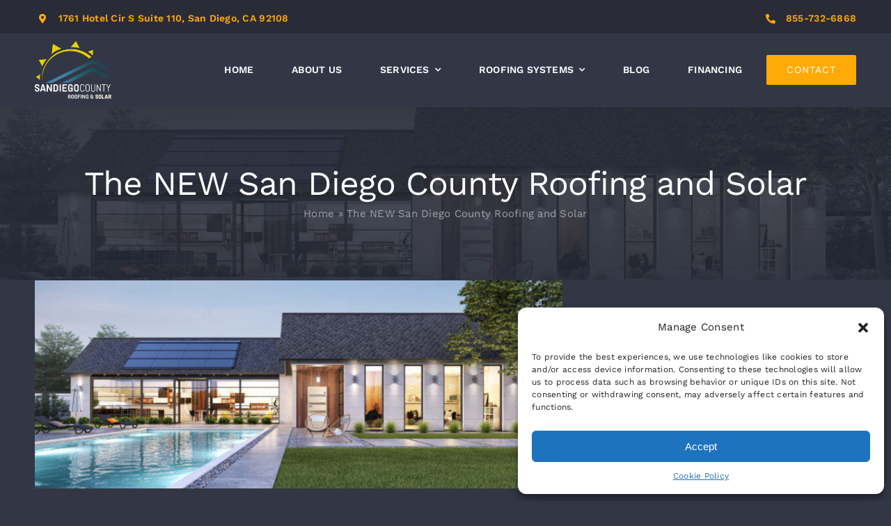

--- FILE ---
content_type: text/html; charset=UTF-8
request_url: https://sandiegocountyroofing.com/the-new-san-diego-county-roofing-solar/
body_size: 21107
content:
<!DOCTYPE html>
<html class="avada-html-layout-wide avada-html-header-position-top" lang="en-US" prefix="og: http://ogp.me/ns# fb: http://ogp.me/ns/fb#">
<head>
	<meta http-equiv="X-UA-Compatible" content="IE=edge" />
	<meta http-equiv="Content-Type" content="text/html; charset=utf-8"/>
	<meta name="viewport" content="width=device-width, initial-scale=1" />
	<meta name='robots' content='index, follow, max-image-preview:large, max-snippet:-1, max-video-preview:-1' />

	<!-- This site is optimized with the Yoast SEO Premium plugin v23.7 (Yoast SEO v24.8.1) - https://yoast.com/wordpress/plugins/seo/ -->
	<title>The NEW San Diego County Roofing and Solar</title>
	<meta name="description" content="San Diego County Roofing &amp; Solar offers top-notch residential roofing and cutting-edge solar panels. Our water-shedding solar system provides excellent protection for your home, while simplifying the solar process." />
	<link rel="canonical" href="https://sandiegocountyroofing.com/the-new-san-diego-county-roofing-solar/" />
	<meta property="og:locale" content="en_US" />
	<meta property="og:type" content="article" />
	<meta property="og:title" content="The NEW San Diego County Roofing and Solar" />
	<meta property="og:description" content="San Diego County Roofing &amp; Solar offers top-notch residential roofing and cutting-edge solar panels. Our water-shedding solar system provides excellent protection for your home, while simplifying the solar process." />
	<meta property="og:url" content="https://sandiegocountyroofing.com/the-new-san-diego-county-roofing-solar/" />
	<meta property="og:site_name" content="San Diego County Roofing &amp; Solar" />
	<meta property="article:publisher" content="https://www.facebook.com/SanDiegoCountyRoofing/" />
	<meta property="article:published_time" content="2020-08-27T16:25:49+00:00" />
	<meta property="article:modified_time" content="2023-06-12T20:16:23+00:00" />
	<meta property="og:image" content="https://sandiegocountyroofing.com/wp-content/uploads/2022/09/sdr-blog-33.jpg" />
	<meta property="og:image:width" content="1280" />
	<meta property="og:image:height" content="506" />
	<meta property="og:image:type" content="image/jpeg" />
	<meta name="author" content="SRL" />
	<meta name="twitter:card" content="summary_large_image" />
	<meta name="twitter:creator" content="@sdcountyroofing" />
	<meta name="twitter:site" content="@sdcountyroofing" />
	<meta name="twitter:label1" content="Written by" />
	<meta name="twitter:data1" content="SRL" />
	<meta name="twitter:label2" content="Est. reading time" />
	<meta name="twitter:data2" content="5 minutes" />
	<!-- / Yoast SEO Premium plugin. -->


<link rel="alternate" type="application/rss+xml" title="San Diego County Roofing &amp; Solar &raquo; Feed" href="https://sandiegocountyroofing.com/feed/" />
<link rel="alternate" type="application/rss+xml" title="San Diego County Roofing &amp; Solar &raquo; Comments Feed" href="https://sandiegocountyroofing.com/comments/feed/" />
		
		
		
				<link rel="alternate" type="application/rss+xml" title="San Diego County Roofing &amp; Solar &raquo; The NEW San Diego County Roofing and Solar Comments Feed" href="https://sandiegocountyroofing.com/the-new-san-diego-county-roofing-solar/feed/" />
<link rel="alternate" title="oEmbed (JSON)" type="application/json+oembed" href="https://sandiegocountyroofing.com/wp-json/oembed/1.0/embed?url=https%3A%2F%2Fsandiegocountyroofing.com%2Fthe-new-san-diego-county-roofing-solar%2F" />
<link rel="alternate" title="oEmbed (XML)" type="text/xml+oembed" href="https://sandiegocountyroofing.com/wp-json/oembed/1.0/embed?url=https%3A%2F%2Fsandiegocountyroofing.com%2Fthe-new-san-diego-county-roofing-solar%2F&#038;format=xml" />
					<meta name="description" content="We are proud to announce our new name “San Diego County Roofing &amp; Solar” and our new branding and website along with it! The new look is a big upgrade and the solar services we offer to our residential clients is even bigger!   

As an exclusive GAF Energy partner, we are able"/>
				
		<meta property="og:locale" content="en_US"/>
		<meta property="og:type" content="article"/>
		<meta property="og:site_name" content="San Diego County Roofing &amp; Solar"/>
		<meta property="og:title" content="The NEW San Diego County Roofing and Solar"/>
				<meta property="og:description" content="We are proud to announce our new name “San Diego County Roofing &amp; Solar” and our new branding and website along with it! The new look is a big upgrade and the solar services we offer to our residential clients is even bigger!   

As an exclusive GAF Energy partner, we are able"/>
				<meta property="og:url" content="https://sandiegocountyroofing.com/the-new-san-diego-county-roofing-solar/"/>
										<meta property="article:published_time" content="2020-08-27T16:25:49+00:00"/>
							<meta property="article:modified_time" content="2023-06-12T20:16:23+00:00"/>
								<meta name="author" content="SRL"/>
								<meta property="og:image" content="https://sandiegocountyroofing.com/wp-content/uploads/2022/09/sdr-blog-33.jpg"/>
		<meta property="og:image:width" content="1280"/>
		<meta property="og:image:height" content="506"/>
		<meta property="og:image:type" content="image/jpeg"/>
				<style id='wp-img-auto-sizes-contain-inline-css' type='text/css'>
img:is([sizes=auto i],[sizes^="auto," i]){contain-intrinsic-size:3000px 1500px}
/*# sourceURL=wp-img-auto-sizes-contain-inline-css */
</style>
<link rel='stylesheet' id='cmplz-general-css' href='https://sandiegocountyroofing.com/wp-content/plugins/complianz-gdpr/assets/css/cookieblocker.min.css?ver=1751921203' type='text/css' media='all' />
<link rel='stylesheet' id='jquery-lazyloadxt-spinner-css-css' href='//sandiegocountyroofing.com/wp-content/plugins/a3-lazy-load/assets/css/jquery.lazyloadxt.spinner.css?ver=6.9' type='text/css' media='all' />
<link rel='stylesheet' id='a3a3_lazy_load-css' href='//sandiegocountyroofing.com/wp-content/uploads/sass/a3_lazy_load.min.css?ver=1670480410' type='text/css' media='all' />
<link rel='stylesheet' id='fusion-dynamic-css-css' href='https://sandiegocountyroofing.com/wp-content/uploads/fusion-styles/4b7c096619899108935a648849c8f416.min.css?ver=3.11.6' type='text/css' media='all' />
<link rel='stylesheet' id='avada-fullwidth-md-css' href='https://sandiegocountyroofing.com/wp-content/plugins/fusion-builder/assets/css/media/fullwidth-md.min.css?ver=3.11.6' type='text/css' media='only screen and (max-width: 1000px)' />
<link rel='stylesheet' id='avada-fullwidth-sm-css' href='https://sandiegocountyroofing.com/wp-content/plugins/fusion-builder/assets/css/media/fullwidth-sm.min.css?ver=3.11.6' type='text/css' media='only screen and (max-width: 640px)' />
<link rel='stylesheet' id='avada-icon-md-css' href='https://sandiegocountyroofing.com/wp-content/plugins/fusion-builder/assets/css/media/icon-md.min.css?ver=3.11.6' type='text/css' media='only screen and (max-width: 1000px)' />
<link rel='stylesheet' id='avada-icon-sm-css' href='https://sandiegocountyroofing.com/wp-content/plugins/fusion-builder/assets/css/media/icon-sm.min.css?ver=3.11.6' type='text/css' media='only screen and (max-width: 640px)' />
<link rel='stylesheet' id='avada-grid-md-css' href='https://sandiegocountyroofing.com/wp-content/plugins/fusion-builder/assets/css/media/grid-md.min.css?ver=7.11.6' type='text/css' media='only screen and (max-width: 1000px)' />
<link rel='stylesheet' id='avada-grid-sm-css' href='https://sandiegocountyroofing.com/wp-content/plugins/fusion-builder/assets/css/media/grid-sm.min.css?ver=7.11.6' type='text/css' media='only screen and (max-width: 640px)' />
<link rel='stylesheet' id='avada-image-md-css' href='https://sandiegocountyroofing.com/wp-content/plugins/fusion-builder/assets/css/media/image-md.min.css?ver=7.11.6' type='text/css' media='only screen and (max-width: 1000px)' />
<link rel='stylesheet' id='avada-image-sm-css' href='https://sandiegocountyroofing.com/wp-content/plugins/fusion-builder/assets/css/media/image-sm.min.css?ver=7.11.6' type='text/css' media='only screen and (max-width: 640px)' />
<link rel='stylesheet' id='avada-person-md-css' href='https://sandiegocountyroofing.com/wp-content/plugins/fusion-builder/assets/css/media/person-md.min.css?ver=7.11.6' type='text/css' media='only screen and (max-width: 1000px)' />
<link rel='stylesheet' id='avada-person-sm-css' href='https://sandiegocountyroofing.com/wp-content/plugins/fusion-builder/assets/css/media/person-sm.min.css?ver=7.11.6' type='text/css' media='only screen and (max-width: 640px)' />
<link rel='stylesheet' id='avada-section-separator-md-css' href='https://sandiegocountyroofing.com/wp-content/plugins/fusion-builder/assets/css/media/section-separator-md.min.css?ver=3.11.6' type='text/css' media='only screen and (max-width: 1000px)' />
<link rel='stylesheet' id='avada-section-separator-sm-css' href='https://sandiegocountyroofing.com/wp-content/plugins/fusion-builder/assets/css/media/section-separator-sm.min.css?ver=3.11.6' type='text/css' media='only screen and (max-width: 640px)' />
<link rel='stylesheet' id='avada-social-links-md-css' href='https://sandiegocountyroofing.com/wp-content/plugins/fusion-builder/assets/css/media/social-links-md.min.css?ver=7.11.6' type='text/css' media='only screen and (max-width: 1000px)' />
<link rel='stylesheet' id='avada-social-links-sm-css' href='https://sandiegocountyroofing.com/wp-content/plugins/fusion-builder/assets/css/media/social-links-sm.min.css?ver=7.11.6' type='text/css' media='only screen and (max-width: 640px)' />
<link rel='stylesheet' id='avada-tabs-lg-min-css' href='https://sandiegocountyroofing.com/wp-content/plugins/fusion-builder/assets/css/media/tabs-lg-min.min.css?ver=7.11.6' type='text/css' media='only screen and (min-width: 1000px)' />
<link rel='stylesheet' id='avada-tabs-lg-max-css' href='https://sandiegocountyroofing.com/wp-content/plugins/fusion-builder/assets/css/media/tabs-lg-max.min.css?ver=7.11.6' type='text/css' media='only screen and (max-width: 1000px)' />
<link rel='stylesheet' id='avada-tabs-md-css' href='https://sandiegocountyroofing.com/wp-content/plugins/fusion-builder/assets/css/media/tabs-md.min.css?ver=7.11.6' type='text/css' media='only screen and (max-width: 1000px)' />
<link rel='stylesheet' id='avada-tabs-sm-css' href='https://sandiegocountyroofing.com/wp-content/plugins/fusion-builder/assets/css/media/tabs-sm.min.css?ver=7.11.6' type='text/css' media='only screen and (max-width: 640px)' />
<link rel='stylesheet' id='awb-title-md-css' href='https://sandiegocountyroofing.com/wp-content/plugins/fusion-builder/assets/css/media/title-md.min.css?ver=3.11.6' type='text/css' media='only screen and (max-width: 1000px)' />
<link rel='stylesheet' id='awb-title-sm-css' href='https://sandiegocountyroofing.com/wp-content/plugins/fusion-builder/assets/css/media/title-sm.min.css?ver=3.11.6' type='text/css' media='only screen and (max-width: 640px)' />
<link rel='stylesheet' id='awb-layout-colums-md-css' href='https://sandiegocountyroofing.com/wp-content/plugins/fusion-builder/assets/css/media/layout-columns-md.min.css?ver=3.11.6' type='text/css' media='only screen and (max-width: 1000px)' />
<link rel='stylesheet' id='awb-layout-colums-sm-css' href='https://sandiegocountyroofing.com/wp-content/plugins/fusion-builder/assets/css/media/layout-columns-sm.min.css?ver=3.11.6' type='text/css' media='only screen and (max-width: 640px)' />
<link rel='stylesheet' id='avada-max-1c-css' href='https://sandiegocountyroofing.com/wp-content/themes/Avada/assets/css/media/max-1c.min.css?ver=7.11.6' type='text/css' media='only screen and (max-width: 640px)' />
<link rel='stylesheet' id='avada-max-2c-css' href='https://sandiegocountyroofing.com/wp-content/themes/Avada/assets/css/media/max-2c.min.css?ver=7.11.6' type='text/css' media='only screen and (max-width: 712px)' />
<link rel='stylesheet' id='avada-min-2c-max-3c-css' href='https://sandiegocountyroofing.com/wp-content/themes/Avada/assets/css/media/min-2c-max-3c.min.css?ver=7.11.6' type='text/css' media='only screen and (min-width: 712px) and (max-width: 784px)' />
<link rel='stylesheet' id='avada-min-3c-max-4c-css' href='https://sandiegocountyroofing.com/wp-content/themes/Avada/assets/css/media/min-3c-max-4c.min.css?ver=7.11.6' type='text/css' media='only screen and (min-width: 784px) and (max-width: 856px)' />
<link rel='stylesheet' id='avada-min-4c-max-5c-css' href='https://sandiegocountyroofing.com/wp-content/themes/Avada/assets/css/media/min-4c-max-5c.min.css?ver=7.11.6' type='text/css' media='only screen and (min-width: 856px) and (max-width: 928px)' />
<link rel='stylesheet' id='avada-min-5c-max-6c-css' href='https://sandiegocountyroofing.com/wp-content/themes/Avada/assets/css/media/min-5c-max-6c.min.css?ver=7.11.6' type='text/css' media='only screen and (min-width: 928px) and (max-width: 1000px)' />
<link rel='stylesheet' id='avada-min-shbp-css' href='https://sandiegocountyroofing.com/wp-content/themes/Avada/assets/css/media/min-shbp.min.css?ver=7.11.6' type='text/css' media='only screen and (min-width: 1101px)' />
<link rel='stylesheet' id='avada-max-shbp-css' href='https://sandiegocountyroofing.com/wp-content/themes/Avada/assets/css/media/max-shbp.min.css?ver=7.11.6' type='text/css' media='only screen and (max-width: 1100px)' />
<link rel='stylesheet' id='avada-max-sh-shbp-css' href='https://sandiegocountyroofing.com/wp-content/themes/Avada/assets/css/media/max-sh-shbp.min.css?ver=7.11.6' type='text/css' media='only screen and (max-width: 1100px)' />
<link rel='stylesheet' id='avada-min-768-max-1024-p-css' href='https://sandiegocountyroofing.com/wp-content/themes/Avada/assets/css/media/min-768-max-1024-p.min.css?ver=7.11.6' type='text/css' media='only screen and (min-device-width: 768px) and (max-device-width: 1024px) and (orientation: portrait)' />
<link rel='stylesheet' id='avada-min-768-max-1024-l-css' href='https://sandiegocountyroofing.com/wp-content/themes/Avada/assets/css/media/min-768-max-1024-l.min.css?ver=7.11.6' type='text/css' media='only screen and (min-device-width: 768px) and (max-device-width: 1024px) and (orientation: landscape)' />
<link rel='stylesheet' id='avada-max-sh-cbp-css' href='https://sandiegocountyroofing.com/wp-content/themes/Avada/assets/css/media/max-sh-cbp.min.css?ver=7.11.6' type='text/css' media='only screen and (max-width: 1000px)' />
<link rel='stylesheet' id='avada-max-sh-sbp-css' href='https://sandiegocountyroofing.com/wp-content/themes/Avada/assets/css/media/max-sh-sbp.min.css?ver=7.11.6' type='text/css' media='only screen and (max-width: 1100px)' />
<link rel='stylesheet' id='avada-max-sh-640-css' href='https://sandiegocountyroofing.com/wp-content/themes/Avada/assets/css/media/max-sh-640.min.css?ver=7.11.6' type='text/css' media='only screen and (max-width: 640px)' />
<link rel='stylesheet' id='avada-max-shbp-18-css' href='https://sandiegocountyroofing.com/wp-content/themes/Avada/assets/css/media/max-shbp-18.min.css?ver=7.11.6' type='text/css' media='only screen and (max-width: 1082px)' />
<link rel='stylesheet' id='avada-max-shbp-32-css' href='https://sandiegocountyroofing.com/wp-content/themes/Avada/assets/css/media/max-shbp-32.min.css?ver=7.11.6' type='text/css' media='only screen and (max-width: 1068px)' />
<link rel='stylesheet' id='avada-min-sh-cbp-css' href='https://sandiegocountyroofing.com/wp-content/themes/Avada/assets/css/media/min-sh-cbp.min.css?ver=7.11.6' type='text/css' media='only screen and (min-width: 1000px)' />
<link rel='stylesheet' id='avada-max-640-css' href='https://sandiegocountyroofing.com/wp-content/themes/Avada/assets/css/media/max-640.min.css?ver=7.11.6' type='text/css' media='only screen and (max-device-width: 640px)' />
<link rel='stylesheet' id='avada-max-main-css' href='https://sandiegocountyroofing.com/wp-content/themes/Avada/assets/css/media/max-main.min.css?ver=7.11.6' type='text/css' media='only screen and (max-width: 1000px)' />
<link rel='stylesheet' id='avada-max-cbp-css' href='https://sandiegocountyroofing.com/wp-content/themes/Avada/assets/css/media/max-cbp.min.css?ver=7.11.6' type='text/css' media='only screen and (max-width: 1000px)' />
<link rel='stylesheet' id='avada-max-640-sliders-css' href='https://sandiegocountyroofing.com/wp-content/themes/Avada/assets/css/media/max-640-sliders.min.css?ver=7.11.6' type='text/css' media='only screen and (max-device-width: 640px)' />
<link rel='stylesheet' id='avada-max-sh-cbp-sliders-css' href='https://sandiegocountyroofing.com/wp-content/themes/Avada/assets/css/media/max-sh-cbp-sliders.min.css?ver=7.11.6' type='text/css' media='only screen and (max-width: 1000px)' />
<link rel='stylesheet' id='avada-max-sh-cbp-social-sharing-css' href='https://sandiegocountyroofing.com/wp-content/themes/Avada/assets/css/media/max-sh-cbp-social-sharing.min.css?ver=7.11.6' type='text/css' media='only screen and (max-width: 1000px)' />
<link rel='stylesheet' id='fb-max-sh-cbp-css' href='https://sandiegocountyroofing.com/wp-content/plugins/fusion-builder/assets/css/media/max-sh-cbp.min.css?ver=3.11.6' type='text/css' media='only screen and (max-width: 1000px)' />
<link rel='stylesheet' id='fb-min-768-max-1024-p-css' href='https://sandiegocountyroofing.com/wp-content/plugins/fusion-builder/assets/css/media/min-768-max-1024-p.min.css?ver=3.11.6' type='text/css' media='only screen and (min-device-width: 768px) and (max-device-width: 1024px) and (orientation: portrait)' />
<link rel='stylesheet' id='fb-max-640-css' href='https://sandiegocountyroofing.com/wp-content/plugins/fusion-builder/assets/css/media/max-640.min.css?ver=3.11.6' type='text/css' media='only screen and (max-device-width: 640px)' />
<link rel='stylesheet' id='fb-max-1c-css' href='https://sandiegocountyroofing.com/wp-content/plugins/fusion-builder/assets/css/media/max-1c.css?ver=3.11.6' type='text/css' media='only screen and (max-width: 640px)' />
<link rel='stylesheet' id='fb-max-2c-css' href='https://sandiegocountyroofing.com/wp-content/plugins/fusion-builder/assets/css/media/max-2c.css?ver=3.11.6' type='text/css' media='only screen and (max-width: 712px)' />
<link rel='stylesheet' id='fb-min-2c-max-3c-css' href='https://sandiegocountyroofing.com/wp-content/plugins/fusion-builder/assets/css/media/min-2c-max-3c.css?ver=3.11.6' type='text/css' media='only screen and (min-width: 712px) and (max-width: 784px)' />
<link rel='stylesheet' id='fb-min-3c-max-4c-css' href='https://sandiegocountyroofing.com/wp-content/plugins/fusion-builder/assets/css/media/min-3c-max-4c.css?ver=3.11.6' type='text/css' media='only screen and (min-width: 784px) and (max-width: 856px)' />
<link rel='stylesheet' id='fb-min-4c-max-5c-css' href='https://sandiegocountyroofing.com/wp-content/plugins/fusion-builder/assets/css/media/min-4c-max-5c.css?ver=3.11.6' type='text/css' media='only screen and (min-width: 856px) and (max-width: 928px)' />
<link rel='stylesheet' id='fb-min-5c-max-6c-css' href='https://sandiegocountyroofing.com/wp-content/plugins/fusion-builder/assets/css/media/min-5c-max-6c.css?ver=3.11.6' type='text/css' media='only screen and (min-width: 928px) and (max-width: 1000px)' />
<script type="text/javascript" src="https://sandiegocountyroofing.com/wp-includes/js/jquery/jquery.min.js?ver=3.7.1" id="jquery-core-js"></script>
<link rel="https://api.w.org/" href="https://sandiegocountyroofing.com/wp-json/" /><link rel="alternate" title="JSON" type="application/json" href="https://sandiegocountyroofing.com/wp-json/wp/v2/posts/2475" /><link rel="EditURI" type="application/rsd+xml" title="RSD" href="https://sandiegocountyroofing.com/xmlrpc.php?rsd" />
<meta name="generator" content="WordPress 6.9" />
<link rel='shortlink' href='https://sandiegocountyroofing.com/?p=2475' />
<meta name="ahrefs-site-verification" content="f43601532e86b1e49329d87e62feb34846eb01ab8f269ae1f6563a54fa276ef0">
<meta name="google-site-verification" content="VkpolPCW80pu8qGlgIt2FdzZHkB7gjZzCaHNmJErhe0" />
<script>(function(w,d,k){w.webtune_id=k; const script=d.createElement("script"); script.src="https://d2ivt1ny4io8b5.cloudfront.net/prod/script.js"; d.head.appendChild(script);})(window,document,"1a27a9f4-0d76-4c40-a58a-28beffd597f2") </script>
<script type="application/ld+json">
{
  "@context": "https://schema.org",
  "@type": "LocalBusiness",
  "name": "San Diego County Roofing & Solar",
  "image": "https://sandiegocountyroofing.com/wp-content/uploads/2024/04/logo-bg.webp",
  "@id": "https://sandiegocountyroofing.com/",
  "url": "https://sandiegocountyroofing.com/",
  "telephone": "+1855.732.6868",
  "address": {
    "@type": "PostalAddress",
    "streetAddress": "1761 Hotel Circle South Suite 110",
    "addressLocality": "San Diego",
    "postalCode": "92108",
    "addressCountry": "US",
    "addressRegion": "US-CA"
  },
  "priceRange": "500-100000",
  "sameAs": [
    "https://www.facebook.com/SanDiegoCountyRoofing/",
    "https://www.youtube.com/channel/UCNrQ4j_PqIuHQf59rKiTJYA",
    "https://www.linkedin.com/company/san-diego-county-roofing-inc-/",
    "https://www.yelp.com/biz/san-diego-county-roofing-and-solar-san-diego",
    "https://twitter.com/sdcountyroofing"
  ],
  "openingHoursSpecification": [
    {
      "@type": "OpeningHoursSpecification",
      "dayOfWeek": [
        "Monday",
        "Tuesday",
        "Wednesday",
        "Thursday",
        "Friday"
      ],
      "opens": "08:00",
      "closes": "17:00"
    }
  ]
}
</script>
			<style>.cmplz-hidden {
					display: none !important;
				}</style><style type="text/css" id="css-fb-visibility">@media screen and (max-width: 640px){.fusion-no-small-visibility{display:none !important;}body .sm-text-align-center{text-align:center !important;}body .sm-text-align-left{text-align:left !important;}body .sm-text-align-right{text-align:right !important;}body .sm-flex-align-center{justify-content:center !important;}body .sm-flex-align-flex-start{justify-content:flex-start !important;}body .sm-flex-align-flex-end{justify-content:flex-end !important;}body .sm-mx-auto{margin-left:auto !important;margin-right:auto !important;}body .sm-ml-auto{margin-left:auto !important;}body .sm-mr-auto{margin-right:auto !important;}body .fusion-absolute-position-small{position:absolute;top:auto;width:100%;}.awb-sticky.awb-sticky-small{ position: sticky; top: var(--awb-sticky-offset,0); }}@media screen and (min-width: 641px) and (max-width: 1000px){.fusion-no-medium-visibility{display:none !important;}body .md-text-align-center{text-align:center !important;}body .md-text-align-left{text-align:left !important;}body .md-text-align-right{text-align:right !important;}body .md-flex-align-center{justify-content:center !important;}body .md-flex-align-flex-start{justify-content:flex-start !important;}body .md-flex-align-flex-end{justify-content:flex-end !important;}body .md-mx-auto{margin-left:auto !important;margin-right:auto !important;}body .md-ml-auto{margin-left:auto !important;}body .md-mr-auto{margin-right:auto !important;}body .fusion-absolute-position-medium{position:absolute;top:auto;width:100%;}.awb-sticky.awb-sticky-medium{ position: sticky; top: var(--awb-sticky-offset,0); }}@media screen and (min-width: 1001px){.fusion-no-large-visibility{display:none !important;}body .lg-text-align-center{text-align:center !important;}body .lg-text-align-left{text-align:left !important;}body .lg-text-align-right{text-align:right !important;}body .lg-flex-align-center{justify-content:center !important;}body .lg-flex-align-flex-start{justify-content:flex-start !important;}body .lg-flex-align-flex-end{justify-content:flex-end !important;}body .lg-mx-auto{margin-left:auto !important;margin-right:auto !important;}body .lg-ml-auto{margin-left:auto !important;}body .lg-mr-auto{margin-right:auto !important;}body .fusion-absolute-position-large{position:absolute;top:auto;width:100%;}.awb-sticky.awb-sticky-large{ position: sticky; top: var(--awb-sticky-offset,0); }}</style><meta name="generator" content="Powered by Slider Revolution 6.5.31 - responsive, Mobile-Friendly Slider Plugin for WordPress with comfortable drag and drop interface." />
<link rel="icon" href="https://sandiegocountyroofing.com/wp-content/uploads/2022/09/cropped-cropped-small-logo-32x32.png" sizes="32x32" />
<link rel="icon" href="https://sandiegocountyroofing.com/wp-content/uploads/2022/09/cropped-cropped-small-logo-192x192.png" sizes="192x192" />
<link rel="apple-touch-icon" href="https://sandiegocountyroofing.com/wp-content/uploads/2022/09/cropped-cropped-small-logo-180x180.png" />
<meta name="msapplication-TileImage" content="https://sandiegocountyroofing.com/wp-content/uploads/2022/09/cropped-cropped-small-logo-270x270.png" />
<script>function setREVStartSize(e){
			//window.requestAnimationFrame(function() {
				window.RSIW = window.RSIW===undefined ? window.innerWidth : window.RSIW;
				window.RSIH = window.RSIH===undefined ? window.innerHeight : window.RSIH;
				try {
					var pw = document.getElementById(e.c).parentNode.offsetWidth,
						newh;
					pw = pw===0 || isNaN(pw) || (e.l=="fullwidth" || e.layout=="fullwidth") ? window.RSIW : pw;
					e.tabw = e.tabw===undefined ? 0 : parseInt(e.tabw);
					e.thumbw = e.thumbw===undefined ? 0 : parseInt(e.thumbw);
					e.tabh = e.tabh===undefined ? 0 : parseInt(e.tabh);
					e.thumbh = e.thumbh===undefined ? 0 : parseInt(e.thumbh);
					e.tabhide = e.tabhide===undefined ? 0 : parseInt(e.tabhide);
					e.thumbhide = e.thumbhide===undefined ? 0 : parseInt(e.thumbhide);
					e.mh = e.mh===undefined || e.mh=="" || e.mh==="auto" ? 0 : parseInt(e.mh,0);
					if(e.layout==="fullscreen" || e.l==="fullscreen")
						newh = Math.max(e.mh,window.RSIH);
					else{
						e.gw = Array.isArray(e.gw) ? e.gw : [e.gw];
						for (var i in e.rl) if (e.gw[i]===undefined || e.gw[i]===0) e.gw[i] = e.gw[i-1];
						e.gh = e.el===undefined || e.el==="" || (Array.isArray(e.el) && e.el.length==0)? e.gh : e.el;
						e.gh = Array.isArray(e.gh) ? e.gh : [e.gh];
						for (var i in e.rl) if (e.gh[i]===undefined || e.gh[i]===0) e.gh[i] = e.gh[i-1];
											
						var nl = new Array(e.rl.length),
							ix = 0,
							sl;
						e.tabw = e.tabhide>=pw ? 0 : e.tabw;
						e.thumbw = e.thumbhide>=pw ? 0 : e.thumbw;
						e.tabh = e.tabhide>=pw ? 0 : e.tabh;
						e.thumbh = e.thumbhide>=pw ? 0 : e.thumbh;
						for (var i in e.rl) nl[i] = e.rl[i]<window.RSIW ? 0 : e.rl[i];
						sl = nl[0];
						for (var i in nl) if (sl>nl[i] && nl[i]>0) { sl = nl[i]; ix=i;}
						var m = pw>(e.gw[ix]+e.tabw+e.thumbw) ? 1 : (pw-(e.tabw+e.thumbw)) / (e.gw[ix]);
						newh =  (e.gh[ix] * m) + (e.tabh + e.thumbh);
					}
					var el = document.getElementById(e.c);
					if (el!==null && el) el.style.height = newh+"px";
					el = document.getElementById(e.c+"_wrapper");
					if (el!==null && el) {
						el.style.height = newh+"px";
						el.style.display = "block";
					}
				} catch(e){
					console.log("Failure at Presize of Slider:" + e)
				}
			//});
		  };</script>
		<script type="text/javascript">
			var doc = document.documentElement;
			doc.setAttribute( 'data-useragent', navigator.userAgent );
		</script>
		<style type="text/css" id="fusion-builder-template-header-css">#menu-item-21 a span{
 text-align: left!important; 
 justify-content: left;
}</style>
	<style id='global-styles-inline-css' type='text/css'>
:root{--wp--preset--aspect-ratio--square: 1;--wp--preset--aspect-ratio--4-3: 4/3;--wp--preset--aspect-ratio--3-4: 3/4;--wp--preset--aspect-ratio--3-2: 3/2;--wp--preset--aspect-ratio--2-3: 2/3;--wp--preset--aspect-ratio--16-9: 16/9;--wp--preset--aspect-ratio--9-16: 9/16;--wp--preset--color--black: #000000;--wp--preset--color--cyan-bluish-gray: #abb8c3;--wp--preset--color--white: #ffffff;--wp--preset--color--pale-pink: #f78da7;--wp--preset--color--vivid-red: #cf2e2e;--wp--preset--color--luminous-vivid-orange: #ff6900;--wp--preset--color--luminous-vivid-amber: #fcb900;--wp--preset--color--light-green-cyan: #7bdcb5;--wp--preset--color--vivid-green-cyan: #00d084;--wp--preset--color--pale-cyan-blue: #8ed1fc;--wp--preset--color--vivid-cyan-blue: #0693e3;--wp--preset--color--vivid-purple: #9b51e0;--wp--preset--color--awb-color-1: #ffffff;--wp--preset--color--awb-color-2: #f3f4f6;--wp--preset--color--awb-color-3: #dddddd;--wp--preset--color--awb-color-4: #ffaa06;--wp--preset--color--awb-color-5: #9fa0ab;--wp--preset--color--awb-color-6: #5e6276;--wp--preset--color--awb-color-7: #333645;--wp--preset--color--awb-color-8: #292b37;--wp--preset--gradient--vivid-cyan-blue-to-vivid-purple: linear-gradient(135deg,rgb(6,147,227) 0%,rgb(155,81,224) 100%);--wp--preset--gradient--light-green-cyan-to-vivid-green-cyan: linear-gradient(135deg,rgb(122,220,180) 0%,rgb(0,208,130) 100%);--wp--preset--gradient--luminous-vivid-amber-to-luminous-vivid-orange: linear-gradient(135deg,rgb(252,185,0) 0%,rgb(255,105,0) 100%);--wp--preset--gradient--luminous-vivid-orange-to-vivid-red: linear-gradient(135deg,rgb(255,105,0) 0%,rgb(207,46,46) 100%);--wp--preset--gradient--very-light-gray-to-cyan-bluish-gray: linear-gradient(135deg,rgb(238,238,238) 0%,rgb(169,184,195) 100%);--wp--preset--gradient--cool-to-warm-spectrum: linear-gradient(135deg,rgb(74,234,220) 0%,rgb(151,120,209) 20%,rgb(207,42,186) 40%,rgb(238,44,130) 60%,rgb(251,105,98) 80%,rgb(254,248,76) 100%);--wp--preset--gradient--blush-light-purple: linear-gradient(135deg,rgb(255,206,236) 0%,rgb(152,150,240) 100%);--wp--preset--gradient--blush-bordeaux: linear-gradient(135deg,rgb(254,205,165) 0%,rgb(254,45,45) 50%,rgb(107,0,62) 100%);--wp--preset--gradient--luminous-dusk: linear-gradient(135deg,rgb(255,203,112) 0%,rgb(199,81,192) 50%,rgb(65,88,208) 100%);--wp--preset--gradient--pale-ocean: linear-gradient(135deg,rgb(255,245,203) 0%,rgb(182,227,212) 50%,rgb(51,167,181) 100%);--wp--preset--gradient--electric-grass: linear-gradient(135deg,rgb(202,248,128) 0%,rgb(113,206,126) 100%);--wp--preset--gradient--midnight: linear-gradient(135deg,rgb(2,3,129) 0%,rgb(40,116,252) 100%);--wp--preset--font-size--small: 12.75px;--wp--preset--font-size--medium: 20px;--wp--preset--font-size--large: 25.5px;--wp--preset--font-size--x-large: 42px;--wp--preset--font-size--normal: 17px;--wp--preset--font-size--xlarge: 34px;--wp--preset--font-size--huge: 51px;--wp--preset--spacing--20: 0.44rem;--wp--preset--spacing--30: 0.67rem;--wp--preset--spacing--40: 1rem;--wp--preset--spacing--50: 1.5rem;--wp--preset--spacing--60: 2.25rem;--wp--preset--spacing--70: 3.38rem;--wp--preset--spacing--80: 5.06rem;--wp--preset--shadow--natural: 6px 6px 9px rgba(0, 0, 0, 0.2);--wp--preset--shadow--deep: 12px 12px 50px rgba(0, 0, 0, 0.4);--wp--preset--shadow--sharp: 6px 6px 0px rgba(0, 0, 0, 0.2);--wp--preset--shadow--outlined: 6px 6px 0px -3px rgb(255, 255, 255), 6px 6px rgb(0, 0, 0);--wp--preset--shadow--crisp: 6px 6px 0px rgb(0, 0, 0);}:where(.is-layout-flex){gap: 0.5em;}:where(.is-layout-grid){gap: 0.5em;}body .is-layout-flex{display: flex;}.is-layout-flex{flex-wrap: wrap;align-items: center;}.is-layout-flex > :is(*, div){margin: 0;}body .is-layout-grid{display: grid;}.is-layout-grid > :is(*, div){margin: 0;}:where(.wp-block-columns.is-layout-flex){gap: 2em;}:where(.wp-block-columns.is-layout-grid){gap: 2em;}:where(.wp-block-post-template.is-layout-flex){gap: 1.25em;}:where(.wp-block-post-template.is-layout-grid){gap: 1.25em;}.has-black-color{color: var(--wp--preset--color--black) !important;}.has-cyan-bluish-gray-color{color: var(--wp--preset--color--cyan-bluish-gray) !important;}.has-white-color{color: var(--wp--preset--color--white) !important;}.has-pale-pink-color{color: var(--wp--preset--color--pale-pink) !important;}.has-vivid-red-color{color: var(--wp--preset--color--vivid-red) !important;}.has-luminous-vivid-orange-color{color: var(--wp--preset--color--luminous-vivid-orange) !important;}.has-luminous-vivid-amber-color{color: var(--wp--preset--color--luminous-vivid-amber) !important;}.has-light-green-cyan-color{color: var(--wp--preset--color--light-green-cyan) !important;}.has-vivid-green-cyan-color{color: var(--wp--preset--color--vivid-green-cyan) !important;}.has-pale-cyan-blue-color{color: var(--wp--preset--color--pale-cyan-blue) !important;}.has-vivid-cyan-blue-color{color: var(--wp--preset--color--vivid-cyan-blue) !important;}.has-vivid-purple-color{color: var(--wp--preset--color--vivid-purple) !important;}.has-black-background-color{background-color: var(--wp--preset--color--black) !important;}.has-cyan-bluish-gray-background-color{background-color: var(--wp--preset--color--cyan-bluish-gray) !important;}.has-white-background-color{background-color: var(--wp--preset--color--white) !important;}.has-pale-pink-background-color{background-color: var(--wp--preset--color--pale-pink) !important;}.has-vivid-red-background-color{background-color: var(--wp--preset--color--vivid-red) !important;}.has-luminous-vivid-orange-background-color{background-color: var(--wp--preset--color--luminous-vivid-orange) !important;}.has-luminous-vivid-amber-background-color{background-color: var(--wp--preset--color--luminous-vivid-amber) !important;}.has-light-green-cyan-background-color{background-color: var(--wp--preset--color--light-green-cyan) !important;}.has-vivid-green-cyan-background-color{background-color: var(--wp--preset--color--vivid-green-cyan) !important;}.has-pale-cyan-blue-background-color{background-color: var(--wp--preset--color--pale-cyan-blue) !important;}.has-vivid-cyan-blue-background-color{background-color: var(--wp--preset--color--vivid-cyan-blue) !important;}.has-vivid-purple-background-color{background-color: var(--wp--preset--color--vivid-purple) !important;}.has-black-border-color{border-color: var(--wp--preset--color--black) !important;}.has-cyan-bluish-gray-border-color{border-color: var(--wp--preset--color--cyan-bluish-gray) !important;}.has-white-border-color{border-color: var(--wp--preset--color--white) !important;}.has-pale-pink-border-color{border-color: var(--wp--preset--color--pale-pink) !important;}.has-vivid-red-border-color{border-color: var(--wp--preset--color--vivid-red) !important;}.has-luminous-vivid-orange-border-color{border-color: var(--wp--preset--color--luminous-vivid-orange) !important;}.has-luminous-vivid-amber-border-color{border-color: var(--wp--preset--color--luminous-vivid-amber) !important;}.has-light-green-cyan-border-color{border-color: var(--wp--preset--color--light-green-cyan) !important;}.has-vivid-green-cyan-border-color{border-color: var(--wp--preset--color--vivid-green-cyan) !important;}.has-pale-cyan-blue-border-color{border-color: var(--wp--preset--color--pale-cyan-blue) !important;}.has-vivid-cyan-blue-border-color{border-color: var(--wp--preset--color--vivid-cyan-blue) !important;}.has-vivid-purple-border-color{border-color: var(--wp--preset--color--vivid-purple) !important;}.has-vivid-cyan-blue-to-vivid-purple-gradient-background{background: var(--wp--preset--gradient--vivid-cyan-blue-to-vivid-purple) !important;}.has-light-green-cyan-to-vivid-green-cyan-gradient-background{background: var(--wp--preset--gradient--light-green-cyan-to-vivid-green-cyan) !important;}.has-luminous-vivid-amber-to-luminous-vivid-orange-gradient-background{background: var(--wp--preset--gradient--luminous-vivid-amber-to-luminous-vivid-orange) !important;}.has-luminous-vivid-orange-to-vivid-red-gradient-background{background: var(--wp--preset--gradient--luminous-vivid-orange-to-vivid-red) !important;}.has-very-light-gray-to-cyan-bluish-gray-gradient-background{background: var(--wp--preset--gradient--very-light-gray-to-cyan-bluish-gray) !important;}.has-cool-to-warm-spectrum-gradient-background{background: var(--wp--preset--gradient--cool-to-warm-spectrum) !important;}.has-blush-light-purple-gradient-background{background: var(--wp--preset--gradient--blush-light-purple) !important;}.has-blush-bordeaux-gradient-background{background: var(--wp--preset--gradient--blush-bordeaux) !important;}.has-luminous-dusk-gradient-background{background: var(--wp--preset--gradient--luminous-dusk) !important;}.has-pale-ocean-gradient-background{background: var(--wp--preset--gradient--pale-ocean) !important;}.has-electric-grass-gradient-background{background: var(--wp--preset--gradient--electric-grass) !important;}.has-midnight-gradient-background{background: var(--wp--preset--gradient--midnight) !important;}.has-small-font-size{font-size: var(--wp--preset--font-size--small) !important;}.has-medium-font-size{font-size: var(--wp--preset--font-size--medium) !important;}.has-large-font-size{font-size: var(--wp--preset--font-size--large) !important;}.has-x-large-font-size{font-size: var(--wp--preset--font-size--x-large) !important;}
/*# sourceURL=global-styles-inline-css */
</style>
<link rel='stylesheet' id='rs-plugin-settings-css' href='https://sandiegocountyroofing.com/wp-content/plugins/revslider/public/assets/css/rs6.css?ver=6.5.31' type='text/css' media='all' />
<style id='rs-plugin-settings-inline-css' type='text/css'>
#rs-demo-id {}
/*# sourceURL=rs-plugin-settings-inline-css */
</style>
</head>

<body data-cmplz=1 class="wp-singular post-template-default single single-post postid-2475 single-format-standard wp-theme-Avada has-sidebar fusion-image-hovers fusion-pagination-sizing fusion-button_type-flat fusion-button_span-yes fusion-button_gradient-linear avada-image-rollover-circle-yes avada-image-rollover-yes avada-image-rollover-direction-fade fusion-body ltr fusion-sticky-header no-tablet-sticky-header no-mobile-sticky-header no-mobile-slidingbar no-mobile-totop avada-has-rev-slider-styles fusion-disable-outline fusion-sub-menu-fade mobile-logo-pos-left layout-wide-mode avada-has-boxed-modal-shadow-none layout-scroll-offset-full avada-has-zero-margin-offset-top fusion-top-header menu-text-align-center mobile-menu-design-modern fusion-show-pagination-text fusion-header-layout-v1 avada-responsive avada-footer-fx-none avada-menu-highlight-style-background fusion-search-form-classic fusion-main-menu-search-dropdown fusion-avatar-square avada-dropdown-styles avada-blog-layout-grid avada-blog-archive-layout-grid avada-header-shadow-no avada-menu-icon-position-left avada-has-megamenu-shadow avada-has-pagetitle-bg-full avada-has-breadcrumb-mobile-hidden avada-has-titlebar-bar_and_content avada-header-border-color-full-transparent avada-has-transparent-timeline_color avada-has-pagination-padding avada-flyout-menu-direction-fade avada-ec-views-v1" data-awb-post-id="2475">
		<a class="skip-link screen-reader-text" href="#content">Skip to content</a>

	<div id="boxed-wrapper">
		
		<div id="wrapper" class="fusion-wrapper">
			<div id="home" style="position:relative;top:-1px;"></div>
												<div class="fusion-tb-header"><div class="fusion-fullwidth fullwidth-box fusion-builder-row-1 fusion-flex-container has-pattern-background has-mask-background nonhundred-percent-fullwidth non-hundred-percent-height-scrolling" style="--awb-border-radius-top-left:0px;--awb-border-radius-top-right:0px;--awb-border-radius-bottom-right:0px;--awb-border-radius-bottom-left:0px;--awb-padding-top:5px;--awb-padding-bottom:5px;--awb-padding-top-small:10px;--awb-padding-bottom-small:10px;--awb-background-color:var(--awb-color8);--awb-flex-wrap:wrap;" ><div class="fusion-builder-row fusion-row fusion-flex-align-items-flex-start fusion-flex-content-wrap" style="max-width:1227.2px;margin-left: calc(-4% / 2 );margin-right: calc(-4% / 2 );"><div class="fusion-layout-column fusion_builder_column fusion-builder-column-0 fusion_builder_column_1_2 1_2 fusion-flex-column fusion-no-small-visibility" style="--awb-bg-size:cover;--awb-width-large:50%;--awb-margin-top-large:0px;--awb-spacing-right-large:3.84%;--awb-margin-bottom-large:0px;--awb-spacing-left-large:3.84%;--awb-width-medium:50%;--awb-order-medium:0;--awb-spacing-right-medium:3.84%;--awb-spacing-left-medium:3.84%;--awb-width-small:100%;--awb-order-small:0;--awb-spacing-right-small:1.92%;--awb-spacing-left-small:1.92%;"><div class="fusion-column-wrapper fusion-column-has-shadow fusion-flex-justify-content-flex-start fusion-content-layout-column"><ul style="--awb-line-height:23.8px;--awb-icon-width:23.8px;--awb-icon-height:23.8px;--awb-icon-margin:9.8px;--awb-content-margin:33.6px;" class="fusion-checklist fusion-checklist-1 fusion-checklist-default type-icons"><li class="fusion-li-item" style=""><span class="icon-wrapper circle-no"><i class="fusion-li-icon fa-map-marker-alt fas" aria-hidden="true"></i></span><div class="fusion-li-item-content"><a style="font-weight: 600;" href="https://www.google.com/maps/dir//San+Diego+County+Roofing+%26+Solar,+1761+Hotel+Cir+S+Suite+110,+San+Diego,+CA+92108/@32.7586492,-117.178743,15z/data=!3m1!5s0x80deaad3e0a992f5:0x30d56dc88b73b37d!4m17!1m7!3m6!1s0x80dc0b8b9784c1f7:0xe097eb10363dba68!2sSan+Diego+County+Roofing+%26+Solar!8m2!3d32.7588438!4d-117.1791272!16s%2Fg%2F1s04wq5lz!4m8!1m0!1m5!1m1!1s0x80dc0b8b9784c1f7:0xe097eb10363dba68!2m2!1d-117.1791272!2d32.7588438!3e2?entry=ttu" target="_blank" rel="nofollow noopener external noreferrer" data-wpel-link="external">1761 Hotel Cir S Suite 110, San Diego, CA 92108</a></div></li></ul></div></div><div class="fusion-layout-column fusion_builder_column fusion-builder-column-1 fusion_builder_column_1_2 1_2 fusion-flex-column fusion-no-small-visibility" style="--awb-bg-size:cover;--awb-width-large:50%;--awb-margin-top-large:0px;--awb-spacing-right-large:3.84%;--awb-margin-bottom-large:0px;--awb-spacing-left-large:3.84%;--awb-width-medium:50%;--awb-order-medium:0;--awb-spacing-right-medium:3.84%;--awb-spacing-left-medium:3.84%;--awb-width-small:100%;--awb-order-small:0;--awb-spacing-right-small:32px;--awb-spacing-left-small:1.92%;"><div class="fusion-column-wrapper fusion-column-has-shadow fusion-flex-justify-content-flex-end fusion-content-layout-row"><ul style="--awb-line-height:23.8px;--awb-icon-width:23.8px;--awb-icon-height:23.8px;--awb-icon-margin:9.8px;--awb-content-margin:33.6px;" class="fusion-checklist fusion-checklist-2 fusion-checklist-default fusion-no-small-visibility type-icons"><li class="fusion-li-item" style=""><span class="icon-wrapper circle-no"><i class="fusion-li-icon fa-phone-alt fas" aria-hidden="true"></i></span><div class="fusion-li-item-content"><a style="font-weight: 600;" href="tel:855-732-6868" data-wpel-link="internal">855-732-6868</a></div></li></ul><div class="sm-text-align-center"><a class="fusion-button button-flat fusion-button-default-size button-default fusion-button-default button-1 fusion-button-default-span fusion-button-default-type fusion-no-medium-visibility fusion-no-large-visibility" style="width:calc(100%);" target="_self" href="tel:855-732-6868" data-wpel-link="internal"><i class="fa-phone-alt fas button-icon-left" aria-hidden="true"></i><span class="fusion-button-text">855-732-6868</span></a></div></div></div><div class="fusion-layout-column fusion_builder_column fusion-builder-column-2 fusion_builder_column_1_2 1_2 fusion-flex-column fusion-no-medium-visibility fusion-no-large-visibility" style="--awb-bg-size:cover;--awb-width-large:50%;--awb-margin-top-large:0px;--awb-spacing-right-large:3.84%;--awb-margin-bottom-large:0px;--awb-spacing-left-large:3.84%;--awb-width-medium:50%;--awb-order-medium:0;--awb-spacing-right-medium:3.84%;--awb-spacing-left-medium:3.84%;--awb-width-small:100%;--awb-order-small:0;--awb-spacing-right-small:32px;--awb-spacing-left-small:32px;"><div class="fusion-column-wrapper fusion-column-has-shadow fusion-flex-justify-content-flex-end fusion-content-layout-column"><ul style="--awb-line-height:23.8px;--awb-icon-width:23.8px;--awb-icon-height:23.8px;--awb-icon-margin:9.8px;--awb-content-margin:33.6px;" class="fusion-checklist fusion-checklist-3 fusion-checklist-default fusion-no-small-visibility type-icons"><li class="fusion-li-item" style=""><span class="icon-wrapper circle-no"><i class="fusion-li-icon fa-phone-alt fas" aria-hidden="true"></i></span><div class="fusion-li-item-content"><a style="font-weight: 600;" href="tel:855-732-6868" data-wpel-link="internal">855-732-6868</a></div></li></ul><div class="sm-text-align-center"><a class="fusion-button button-flat fusion-button-default-size button-default fusion-button-default button-2 fusion-button-default-span fusion-button-default-type fusion-no-medium-visibility fusion-no-large-visibility" style="--button_font_size:17px;width:calc(100%);" target="_self" href="tel:855-732-6868" data-wpel-link="internal"><i class="fa-phone-alt fas button-icon-left" aria-hidden="true"></i><span class="fusion-button-text">855-732-6868</span></a></div></div></div></div></div><div class="fusion-fullwidth fullwidth-box fusion-builder-row-2 fusion-flex-container nonhundred-percent-fullwidth non-hundred-percent-height-scrolling fusion-custom-z-index" style="--awb-border-radius-top-left:0px;--awb-border-radius-top-right:0px;--awb-border-radius-bottom-right:0px;--awb-border-radius-bottom-left:0px;--awb-z-index:9999;--awb-padding-top:0px;--awb-padding-bottom:0px;--awb-padding-top-small:15px;--awb-padding-bottom-small:15px;--awb-margin-bottom:0px;--awb-min-height:60px;--awb-background-color:var(--awb-color7);--awb-flex-wrap:wrap;" ><div class="fusion-builder-row fusion-row fusion-flex-align-items-center fusion-flex-content-wrap" style="max-width:calc( 1180px + 0px );margin-left: calc(-0px / 2 );margin-right: calc(-0px / 2 );"><div class="fusion-layout-column fusion_builder_column fusion-builder-column-3 fusion_builder_column_1_6 1_6 fusion-flex-column fusion-column-inner-bg-wrapper" style="--awb-inner-bg-size:cover;--awb-width-large:16.666666666667%;--awb-margin-top-large:5px;--awb-spacing-right-large:0px;--awb-margin-bottom-large:5px;--awb-spacing-left-large:0px;--awb-width-medium:25%;--awb-order-medium:0;--awb-spacing-right-medium:0px;--awb-spacing-left-medium:0px;--awb-width-small:75%;--awb-order-small:0;--awb-margin-top-small:0;--awb-spacing-right-small:0px;--awb-margin-bottom-small:0;--awb-spacing-left-small:21px;"><span class="fusion-column-inner-bg hover-type-none"><a class="fusion-column-anchor" href="https://sandiegocountyroofing.com/" data-wpel-link="internal"><span class="fusion-column-inner-bg-image"></span></a></span><div class="fusion-column-wrapper fusion-column-has-shadow fusion-flex-justify-content-flex-start fusion-content-layout-row fusion-content-nowrap"><div class="fusion-image-element " style="--awb-margin-right:10px;--awb-max-width:110px;--awb-caption-title-font-family:var(--h2_typography-font-family);--awb-caption-title-font-weight:var(--h2_typography-font-weight);--awb-caption-title-font-style:var(--h2_typography-font-style);--awb-caption-title-size:var(--h2_typography-font-size);--awb-caption-title-transform:var(--h2_typography-text-transform);--awb-caption-title-line-height:var(--h2_typography-line-height);--awb-caption-title-letter-spacing:var(--h2_typography-letter-spacing);"><span class=" has-fusion-standard-logo fusion-imageframe imageframe-none imageframe-1 hover-type-none"><a class="fusion-no-lightbox" href="https://sandiegocountyroofing.com/" target="_self" data-wpel-link="internal"><img decoding="async" src="https://sandiegocountyroofing.com/wp-content/uploads/2022/09/sdr-logo-white.png" data-orig-src="https://sandiegocountyroofing.com/wp-content/uploads/2022/09/sdr-logo-white.png" srcset="data:image/svg+xml,%3Csvg%20xmlns%3D%27http%3A%2F%2Fwww.w3.org%2F2000%2Fsvg%27%20width%3D%27200%27%20height%3D%27150%27%20viewBox%3D%270%200%20200%20150%27%3E%3Crect%20width%3D%27200%27%20height%3D%27150%27%20fill-opacity%3D%220%22%2F%3E%3C%2Fsvg%3E" data-srcset="https://sandiegocountyroofing.com/wp-content/uploads/2022/09/sdr-logo-white.png 1x, https://sandiegocountyroofing.com/wp-content/uploads/2022/09/sdr-logo-white.png 2x" style="max-height:150px;height:auto;" retina_url="https://sandiegocountyroofing.com/wp-content/uploads/2022/09/sdr-logo-white.png" width="200" height="150" class="lazyload img-responsive fusion-standard-logo" alt="San Diego County Roofing &amp; Solar Logo" /></a></span></div></div></div><div class="fusion-layout-column fusion_builder_column fusion-builder-column-4 fusion_builder_column_5_6 5_6 fusion-flex-column fusion-flex-align-self-center" style="--awb-bg-size:cover;--awb-width-large:83.333333333333%;--awb-margin-top-large:0px;--awb-spacing-right-large:0px;--awb-margin-bottom-large:0px;--awb-spacing-left-large:0px;--awb-width-medium:75%;--awb-order-medium:0;--awb-spacing-right-medium:0px;--awb-spacing-left-medium:0px;--awb-width-small:25%;--awb-order-small:0;--awb-spacing-right-small:0px;--awb-spacing-left-small:0px;"><div class="fusion-column-wrapper fusion-column-has-shadow fusion-flex-justify-content-flex-start fusion-content-layout-column"><nav class="awb-menu awb-menu_row awb-menu_em-hover mobile-mode-collapse-to-button awb-menu_icons-left awb-menu_dc-yes mobile-trigger-fullwidth-off awb-menu_mobile-toggle awb-menu_indent-left mobile-size-full-absolute loading mega-menu-loading awb-menu_desktop awb-menu_dropdown awb-menu_expand-right awb-menu_transition-fade" style="--awb-font-size:14px;--awb-text-transform:uppercase;--awb-gap:15px;--awb-justify-content:flex-end;--awb-items-padding-top:40px;--awb-items-padding-right:20px;--awb-items-padding-bottom:40px;--awb-items-padding-left:20px;--awb-color:var(--awb-color1);--awb-active-color:var(--awb-color4);--awb-active-bg:var(--awb-color8);--awb-submenu-color:var(--awb-color1);--awb-submenu-bg:var(--awb-color8);--awb-submenu-sep-color:rgba(226,226,226,0);--awb-submenu-active-bg:var(--awb-color4);--awb-submenu-active-color:var(--awb-color1);--awb-submenu-text-transform:uppercase;--awb-icons-color:var(--awb-color1);--awb-icons-hover-color:var(--awb-color4);--awb-main-justify-content:flex-start;--awb-mobile-nav-button-align-hor:flex-end;--awb-mobile-bg:var(--awb-color8);--awb-mobile-color:var(--awb-color1);--awb-mobile-active-bg:var(--awb-color7);--awb-mobile-active-color:var(--awb-color4);--awb-mobile-trigger-font-size:40px;--awb-mobile-trigger-color:var(--awb-color1);--awb-mobile-trigger-background-color:rgba(255,255,255,0);--awb-mobile-nav-trigger-bottom-margin:15px;--awb-mobile-text-transform:uppercase;--awb-mobile-sep-color:rgba(0,0,0,0);--awb-sticky-min-height:70px;--awb-mobile-justify:flex-start;--awb-mobile-caret-left:auto;--awb-mobile-caret-right:0;--awb-fusion-font-family-typography:&quot;Work Sans&quot;;--awb-fusion-font-style-typography:normal;--awb-fusion-font-weight-typography:600;--awb-fusion-font-family-submenu-typography:inherit;--awb-fusion-font-style-submenu-typography:normal;--awb-fusion-font-weight-submenu-typography:400;--awb-fusion-font-family-mobile-typography:inherit;--awb-fusion-font-style-mobile-typography:normal;--awb-fusion-font-weight-mobile-typography:400;" aria-label="Menu" data-breakpoint="1180" data-count="0" data-transition-type="center" data-transition-time="300" data-expand="right"><button type="button" class="awb-menu__m-toggle awb-menu__m-toggle_no-text" aria-expanded="false" aria-controls="menu-electrician-main-menu"><span class="awb-menu__m-toggle-inner"><span class="collapsed-nav-text"><span class="screen-reader-text">Toggle Navigation</span></span><span class="awb-menu__m-collapse-icon awb-menu__m-collapse-icon_no-text"><span class="awb-menu__m-collapse-icon-open awb-menu__m-collapse-icon-open_no-text awb-electrician-menu"></span><span class="awb-menu__m-collapse-icon-close awb-menu__m-collapse-icon-close_no-text awb-electrician-close"></span></span></span></button><ul id="menu-main-menu" class="fusion-menu awb-menu__main-ul awb-menu__main-ul_row"><li  id="menu-item-5617"  class="menu-item menu-item-type-custom menu-item-object-custom menu-item-home menu-item-5617 awb-menu__li awb-menu__main-li awb-menu__main-li_regular"  data-item-id="5617"><span class="awb-menu__main-background-default awb-menu__main-background-default_center"></span><span class="awb-menu__main-background-active awb-menu__main-background-active_center"></span><a href="https://sandiegocountyroofing.com/" class="awb-menu__main-a awb-menu__main-a_regular" data-wpel-link="internal"><span class="menu-text">HOME</span></a></li><li  id="menu-item-19"  class="menu-item menu-item-type-post_type menu-item-object-page menu-item-19 awb-menu__li awb-menu__main-li awb-menu__main-li_regular"  data-item-id="19"><span class="awb-menu__main-background-default awb-menu__main-background-default_center"></span><span class="awb-menu__main-background-active awb-menu__main-background-active_center"></span><a href="https://sandiegocountyroofing.com/about-us/" class="awb-menu__main-a awb-menu__main-a_regular" data-wpel-link="internal"><span class="menu-text">About Us</span></a></li><li  id="menu-item-23"  class="menu-item menu-item-type-post_type menu-item-object-page menu-item-has-children menu-item-23 awb-menu__li awb-menu__main-li awb-menu__main-li_regular"  data-item-id="23"><span class="awb-menu__main-background-default awb-menu__main-background-default_center"></span><span class="awb-menu__main-background-active awb-menu__main-background-active_center"></span><a href="https://sandiegocountyroofing.com/services/" class="awb-menu__main-a awb-menu__main-a_regular" data-wpel-link="internal"><span class="menu-text">Services</span><span class="awb-menu__open-nav-submenu-hover"></span></a><button type="button" aria-label="Open submenu of Services" aria-expanded="false" class="awb-menu__open-nav-submenu_mobile awb-menu__open-nav-submenu_main"></button><ul class="awb-menu__sub-ul awb-menu__sub-ul_main"><li  id="menu-item-6773"  class="menu-item menu-item-type-post_type menu-item-object-page menu-item-6773 awb-menu__li awb-menu__sub-li" ><a href="https://sandiegocountyroofing.com/commercial-roofing/" class="awb-menu__sub-a" data-wpel-link="internal"><span>Commercial Roofing</span></a></li><li  id="menu-item-6782"  class="menu-item menu-item-type-post_type menu-item-object-page menu-item-6782 awb-menu__li awb-menu__sub-li" ><a href="https://sandiegocountyroofing.com/residential-roofing-in-san-diego/" class="awb-menu__sub-a" data-wpel-link="internal"><span>Residential Roofing</span></a></li><li  id="menu-item-2678"  class="menu-item menu-item-type-post_type menu-item-object-page menu-item-2678 awb-menu__li awb-menu__sub-li" ><a href="https://sandiegocountyroofing.com/emergency-roof-repair-san-diego/" class="awb-menu__sub-a" data-wpel-link="internal"><span>Emergency Roof Repair</span></a></li><li  id="menu-item-2675"  class="menu-item menu-item-type-post_type menu-item-object-page menu-item-2675 awb-menu__li awb-menu__sub-li" ><a href="https://sandiegocountyroofing.com/roof-maintenance/" class="awb-menu__sub-a" data-wpel-link="internal"><span>Roof Maintenance</span></a></li><li  id="menu-item-6786"  class="menu-item menu-item-type-post_type menu-item-object-page menu-item-6786 awb-menu__li awb-menu__sub-li" ><a href="https://sandiegocountyroofing.com/roof-inspections/" class="awb-menu__sub-a" data-wpel-link="internal"><span>Roofing Inspection</span></a></li><li  id="menu-item-2673"  class="menu-item menu-item-type-post_type menu-item-object-page menu-item-2673 awb-menu__li awb-menu__sub-li" ><a href="https://sandiegocountyroofing.com/roof-repair/" class="awb-menu__sub-a" data-wpel-link="internal"><span>Roof Repair</span></a></li><li  id="menu-item-2672"  class="menu-item menu-item-type-post_type menu-item-object-page menu-item-2672 awb-menu__li awb-menu__sub-li" ><a href="https://sandiegocountyroofing.com/solar/" class="awb-menu__sub-a" data-wpel-link="internal"><span>Solar</span></a></li></ul></li><li  id="menu-item-2311"  class="menu-item menu-item-type-custom menu-item-object-custom menu-item-has-children menu-item-2311 awb-menu__li awb-menu__main-li awb-menu__main-li_regular"  data-item-id="2311"><span class="awb-menu__main-background-default awb-menu__main-background-default_center"></span><span class="awb-menu__main-background-active awb-menu__main-background-active_center"></span><a  class="awb-menu__main-a awb-menu__main-a_regular"><span class="menu-text">Roofing Systems</span><span class="awb-menu__open-nav-submenu-hover"></span></a><button type="button" aria-label="Open submenu of Roofing Systems" aria-expanded="false" class="awb-menu__open-nav-submenu_mobile awb-menu__open-nav-submenu_main"></button><ul class="awb-menu__sub-ul awb-menu__sub-ul_main"><li  id="menu-item-2331"  class="menu-item menu-item-type-post_type menu-item-object-page menu-item-2331 awb-menu__li awb-menu__sub-li" ><a href="https://sandiegocountyroofing.com/modified-bitumen-roofing-in-san-diego/" class="awb-menu__sub-a" data-wpel-link="internal"><span>Modified Bitumen Roofing</span></a></li><li  id="menu-item-2339"  class="menu-item menu-item-type-post_type menu-item-object-page menu-item-2339 awb-menu__li awb-menu__sub-li" ><a href="https://sandiegocountyroofing.com/tpo-roofing-san-diego/" class="awb-menu__sub-a" data-wpel-link="internal"><span>TPO Roofing</span></a></li><li  id="menu-item-2349"  class="menu-item menu-item-type-post_type menu-item-object-page menu-item-2349 awb-menu__li awb-menu__sub-li" ><a href="https://sandiegocountyroofing.com/asphalt-shingle-roof-installation-san-diego/" class="awb-menu__sub-a" data-wpel-link="internal"><span>Asphalt Shingle Roofing</span></a></li><li  id="menu-item-2362"  class="menu-item menu-item-type-post_type menu-item-object-page menu-item-2362 awb-menu__li awb-menu__sub-li" ><a href="https://sandiegocountyroofing.com/tile-roofing-san-diego/" class="awb-menu__sub-a" data-wpel-link="internal"><span>Tile Roofing</span></a></li></ul></li><li  id="menu-item-20"  class="menu-item menu-item-type-post_type menu-item-object-page menu-item-20 awb-menu__li awb-menu__main-li awb-menu__main-li_regular"  data-item-id="20"><span class="awb-menu__main-background-default awb-menu__main-background-default_center"></span><span class="awb-menu__main-background-active awb-menu__main-background-active_center"></span><a href="https://sandiegocountyroofing.com/blog/" class="awb-menu__main-a awb-menu__main-a_regular" data-wpel-link="internal"><span class="menu-text">Blog</span></a></li><li  id="menu-item-3009"  class="menu-item menu-item-type-custom menu-item-object-custom menu-item-3009 awb-menu__li awb-menu__main-li awb-menu__main-li_regular"  data-item-id="3009"><span class="awb-menu__main-background-default awb-menu__main-background-default_center"></span><span class="awb-menu__main-background-active awb-menu__main-background-active_center"></span><a href="https://payzer.com/Account/FinancingOptions/businessId/14347/embedded/y" class="awb-menu__main-a awb-menu__main-a_regular" data-wpel-link="external" target="_blank" rel="nofollow external noopener noreferrer"><span class="menu-text">FINANCING</span></a></li><li  id="menu-item-21"  class="menu-item menu-item-type-post_type menu-item-object-page menu-item-21 awb-menu__li awb-menu__main-li awb-menu__li_button"  data-item-id="21"><a href="https://sandiegocountyroofing.com/contact/" class="awb-menu__main-a awb-menu__main-a_button" data-wpel-link="internal"><span class="menu-text fusion-button button-default button-large">Contact</span></a></li></ul></nav></div></div></div></div>
</div>		<div id="sliders-container" class="fusion-slider-visibility">
					</div>
											
			<section class="avada-page-titlebar-wrapper" aria-label="Page Title Bar">
	<div class="fusion-page-title-bar fusion-page-title-bar-none fusion-page-title-bar-center">
		<div class="fusion-page-title-row">
			<div class="fusion-page-title-wrapper">
				<div class="fusion-page-title-captions">

																							<h1 class="entry-title">The NEW San Diego County Roofing and Solar</h1>

											
																		<div class="fusion-page-title-secondary">
								<nav class="fusion-breadcrumbs awb-yoast-breadcrumbs" ara-label="Breadcrumb"><span><span><a href="https://sandiegocountyroofing.com/">Home</a></span> » <span class="breadcrumb_last" aria-current="page">The NEW San Diego County Roofing and Solar</span></span></nav>							</div>
											
				</div>

				
			</div>
		</div>
	</div>
</section>

						<main id="main" class="clearfix ">
				<div class="fusion-row" style="">

<section id="content" style="float: left;">
	
					<article id="post-2475" class="post post-2475 type-post status-publish format-standard has-post-thumbnail hentry category-blogs">
										<span class="entry-title" style="display: none;">The NEW San Diego County Roofing and Solar</span>
			
														<div class="fusion-flexslider flexslider fusion-flexslider-loading post-slideshow fusion-post-slideshow">
				<ul class="slides">
																<li>
																																<a href="https://sandiegocountyroofing.com/wp-content/uploads/2022/09/sdr-blog-33.jpg" data-rel="iLightbox[gallery2475]" title="" data-title="sdr-blog-33" data-caption="" aria-label="sdr-blog-33">
										<span class="screen-reader-text">View Larger Image</span>
										<img width="1280" height="506" src="https://sandiegocountyroofing.com/wp-content/uploads/2022/09/sdr-blog-33.jpg" class="attachment-full size-full lazyload wp-post-image" alt="" decoding="async" fetchpriority="high" srcset="data:image/svg+xml,%3Csvg%20xmlns%3D%27http%3A%2F%2Fwww.w3.org%2F2000%2Fsvg%27%20width%3D%271280%27%20height%3D%27506%27%20viewBox%3D%270%200%201280%20506%27%3E%3Crect%20width%3D%271280%27%20height%3D%27506%27%20fill-opacity%3D%220%22%2F%3E%3C%2Fsvg%3E" data-orig-src="https://sandiegocountyroofing.com/wp-content/uploads/2022/09/sdr-blog-33.jpg" data-srcset="https://sandiegocountyroofing.com/wp-content/uploads/2022/09/sdr-blog-33-200x79.jpg 200w, https://sandiegocountyroofing.com/wp-content/uploads/2022/09/sdr-blog-33-400x158.jpg 400w, https://sandiegocountyroofing.com/wp-content/uploads/2022/09/sdr-blog-33-600x237.jpg 600w, https://sandiegocountyroofing.com/wp-content/uploads/2022/09/sdr-blog-33-800x316.jpg 800w, https://sandiegocountyroofing.com/wp-content/uploads/2022/09/sdr-blog-33-1200x474.jpg 1200w, https://sandiegocountyroofing.com/wp-content/uploads/2022/09/sdr-blog-33.jpg 1280w" data-sizes="auto" />									</a>
																					</li>

																																																																																																															</ul>
			</div>
						
						<div class="post-content">
				<div class="fusion-fullwidth fullwidth-box fusion-builder-row-3 fusion-flex-container has-pattern-background has-mask-background nonhundred-percent-fullwidth non-hundred-percent-height-scrolling" style="--awb-border-radius-top-left:0px;--awb-border-radius-top-right:0px;--awb-border-radius-bottom-right:0px;--awb-border-radius-bottom-left:0px;--awb-flex-wrap:wrap;" ><div class="fusion-builder-row fusion-row fusion-flex-align-items-flex-start fusion-flex-content-wrap" style="max-width:1227.2px;margin-left: calc(-4% / 2 );margin-right: calc(-4% / 2 );"><div class="fusion-layout-column fusion_builder_column fusion-builder-column-5 fusion_builder_column_1_1 1_1 fusion-flex-column" style="--awb-bg-size:cover;--awb-width-large:100%;--awb-margin-top-large:15px;--awb-spacing-right-large:1.92%;--awb-margin-bottom-large:15px;--awb-spacing-left-large:1.92%;--awb-width-medium:100%;--awb-order-medium:0;--awb-spacing-right-medium:1.92%;--awb-spacing-left-medium:1.92%;--awb-width-small:100%;--awb-order-small:0;--awb-spacing-right-small:1.92%;--awb-spacing-left-small:1.92%;"><div class="fusion-column-wrapper fusion-column-has-shadow fusion-flex-justify-content-flex-start fusion-content-layout-column"><div class="fusion-text fusion-text-1"><p>We are proud to announce our new name “<a href="https://sandiegocountyroofing.com/" data-wpel-link="internal">San Diego County Roofing &amp; Solar</a>” and our new branding and website along with it! The new look is a big upgrade and the solar services we offer to our residential clients is even bigger!</p>
</div></div></div><div class="fusion-layout-column fusion_builder_column fusion-builder-column-6 fusion_builder_column_1_1 1_1 fusion-flex-column" style="--awb-padding-top:20px;--awb-padding-right:40px;--awb-padding-left:40px;--awb-bg-color:var(--awb-color1);--awb-bg-color-hover:var(--awb-color1);--awb-bg-size:cover;--awb-width-large:100%;--awb-margin-top-large:0px;--awb-spacing-right-large:1.92%;--awb-margin-bottom-large:15px;--awb-spacing-left-large:1.92%;--awb-width-medium:100%;--awb-order-medium:0;--awb-spacing-right-medium:1.92%;--awb-spacing-left-medium:1.92%;--awb-width-small:100%;--awb-order-small:0;--awb-spacing-right-small:1.92%;--awb-spacing-left-small:1.92%;"><div class="fusion-column-wrapper fusion-column-has-shadow fusion-flex-justify-content-flex-start fusion-content-layout-column"><div class="fusion-image-element " style="--awb-caption-title-font-family:var(--h2_typography-font-family);--awb-caption-title-font-weight:var(--h2_typography-font-weight);--awb-caption-title-font-style:var(--h2_typography-font-style);--awb-caption-title-size:var(--h2_typography-font-size);--awb-caption-title-transform:var(--h2_typography-text-transform);--awb-caption-title-line-height:var(--h2_typography-line-height);--awb-caption-title-letter-spacing:var(--h2_typography-letter-spacing);"><span class=" fusion-imageframe imageframe-none imageframe-2 hover-type-none"><img decoding="async" width="743" height="322" title="sdr-blog-09" src="https://sandiegocountyroofing.com/wp-content/uploads/2022/09/sdr-blog-09.jpg" data-orig-src="https://sandiegocountyroofing.com/wp-content/uploads/2022/09/sdr-blog-09.jpg" alt class="lazyload img-responsive wp-image-2423" srcset="data:image/svg+xml,%3Csvg%20xmlns%3D%27http%3A%2F%2Fwww.w3.org%2F2000%2Fsvg%27%20width%3D%27743%27%20height%3D%27322%27%20viewBox%3D%270%200%20743%20322%27%3E%3Crect%20width%3D%27743%27%20height%3D%27322%27%20fill-opacity%3D%220%22%2F%3E%3C%2Fsvg%3E" data-srcset="https://sandiegocountyroofing.com/wp-content/uploads/2022/09/sdr-blog-09-200x87.jpg 200w, https://sandiegocountyroofing.com/wp-content/uploads/2022/09/sdr-blog-09-400x173.jpg 400w, https://sandiegocountyroofing.com/wp-content/uploads/2022/09/sdr-blog-09-600x260.jpg 600w, https://sandiegocountyroofing.com/wp-content/uploads/2022/09/sdr-blog-09.jpg 743w" data-sizes="auto" data-orig-sizes="(max-width: 1000px) 100vw, (max-width: 640px) 100vw, 743px" /></span></div></div></div><div class="fusion-layout-column fusion_builder_column fusion-builder-column-7 fusion_builder_column_1_1 1_1 fusion-flex-column" style="--awb-bg-size:cover;--awb-width-large:100%;--awb-margin-top-large:15px;--awb-spacing-right-large:1.92%;--awb-margin-bottom-large:15px;--awb-spacing-left-large:1.92%;--awb-width-medium:100%;--awb-order-medium:0;--awb-spacing-right-medium:1.92%;--awb-spacing-left-medium:1.92%;--awb-width-small:100%;--awb-order-small:0;--awb-spacing-right-small:1.92%;--awb-spacing-left-small:1.92%;"><div class="fusion-column-wrapper fusion-column-has-shadow fusion-flex-justify-content-flex-start fusion-content-layout-column"><div class="fusion-text fusion-text-2"><p>As an exclusive GAF Energy partner, we are able to offer our great residential clients the cutting edge, roof-integrated solar panels that come with that same great GAF warranty and outstanding roofing expertise/service we have provided to San Diego County residents for the past 16 years.</p>
<p><strong>We are excited to offer a powerful new roof:<br />
</strong><br />
• Solar designed by roofing AND solar experts<br />
• Water-shedding solar system is installed along with the roof<br />
• Offers excellent protection for your home<br />
• Dramatically simplifies the process of going solar</p>
<p>Take a peek around the site, learn more about us and contact us today for a roofing and/or solar estimate! <a href="mailto:info@sandiegocountyroofing.com">info@sandiegocountyroofing.com</a> <a href="tel:8557326868" data-wpel-link="internal">855-732-6868</a></p>
</div><div class="fusion-text fusion-text-3" style="--awb-text-color:var(--awb-color1);--awb-margin-left:30px;"><p><em>Even during this pandemic, we’re growing rapidly and excited to offer our clients our new brand and the ability to go solar! Our partnership with GAF is a great testimony to our clients that we have the expertise (and the reviews!) to provide an exceptional roofing and solar experience, James Adams – EVP, San Diego County Roofing &amp; Solar</em></p>
</div></div></div></div></div><div class="fusion-fullwidth fullwidth-box fusion-builder-row-4 fusion-flex-container has-pattern-background has-mask-background nonhundred-percent-fullwidth non-hundred-percent-height-scrolling" style="--awb-border-radius-top-left:0px;--awb-border-radius-top-right:0px;--awb-border-radius-bottom-right:0px;--awb-border-radius-bottom-left:0px;--awb-margin-top:0px;--awb-flex-wrap:wrap;" ><div class="fusion-builder-row fusion-row fusion-flex-align-items-flex-start fusion-flex-content-wrap" style="max-width:1227.2px;margin-left: calc(-4% / 2 );margin-right: calc(-4% / 2 );"><div class="fusion-layout-column fusion_builder_column fusion-builder-column-8 fusion_builder_column_1_2 1_2 fusion-flex-column" style="--awb-bg-size:cover;--awb-width-large:50%;--awb-margin-top-large:0px;--awb-spacing-right-large:3.84%;--awb-margin-bottom-large:0px;--awb-spacing-left-large:3.84%;--awb-width-medium:100%;--awb-order-medium:0;--awb-spacing-right-medium:1.92%;--awb-spacing-left-medium:1.92%;--awb-width-small:100%;--awb-order-small:0;--awb-spacing-right-small:1.92%;--awb-spacing-left-small:1.92%;"><div class="fusion-column-wrapper fusion-column-has-shadow fusion-flex-justify-content-space-between fusion-content-layout-column"><div class="fusion-image-element " style="--awb-caption-title-font-family:var(--h2_typography-font-family);--awb-caption-title-font-weight:var(--h2_typography-font-weight);--awb-caption-title-font-style:var(--h2_typography-font-style);--awb-caption-title-size:var(--h2_typography-font-size);--awb-caption-title-transform:var(--h2_typography-text-transform);--awb-caption-title-line-height:var(--h2_typography-line-height);--awb-caption-title-letter-spacing:var(--h2_typography-letter-spacing);"><span class=" fusion-imageframe imageframe-none imageframe-3 hover-type-none"><a class="fusion-no-lightbox" href="https://sandiegocountyroofing.com/" target="_self" aria-label="header-logo-amp (1)" data-wpel-link="internal"><img decoding="async" width="350" height="90" src="https://sandiegocountyroofing.com/wp-content/uploads/2022/09/header-logo-amp-1.png" data-orig-src="https://sandiegocountyroofing.com/wp-content/uploads/2022/09/header-logo-amp-1.png" alt class="lazyload img-responsive wp-image-2380" srcset="data:image/svg+xml,%3Csvg%20xmlns%3D%27http%3A%2F%2Fwww.w3.org%2F2000%2Fsvg%27%20width%3D%27350%27%20height%3D%2790%27%20viewBox%3D%270%200%20350%2090%27%3E%3Crect%20width%3D%27350%27%20height%3D%2790%27%20fill-opacity%3D%220%22%2F%3E%3C%2Fsvg%3E" data-srcset="https://sandiegocountyroofing.com/wp-content/uploads/2022/09/header-logo-amp-1-200x51.png 200w, https://sandiegocountyroofing.com/wp-content/uploads/2022/09/header-logo-amp-1.png 350w" data-sizes="auto" data-orig-sizes="(max-width: 1000px) 100vw, (max-width: 640px) 100vw, 350px" /></a></span></div></div></div><div class="fusion-layout-column fusion_builder_column fusion-builder-column-9 fusion_builder_column_1_1 1_1 fusion-flex-column" style="--awb-bg-size:cover;--awb-width-large:100%;--awb-margin-top-large:0px;--awb-spacing-right-large:1.92%;--awb-margin-bottom-large:0px;--awb-spacing-left-large:1.92%;--awb-width-medium:100%;--awb-order-medium:0;--awb-spacing-right-medium:1.92%;--awb-spacing-left-medium:1.92%;--awb-width-small:100%;--awb-order-small:0;--awb-spacing-right-small:1.92%;--awb-spacing-left-small:1.92%;"><div class="fusion-column-wrapper fusion-column-has-shadow fusion-flex-justify-content-flex-start fusion-content-layout-column"><div class="fusion-text fusion-text-4" style="--awb-margin-top:20px;"><p><strong>Learn more about <a href="https://sandiegocountyroofing.com/gafs-guide-to-key-signs-of-roof-damage/" rel="bookmark" data-wpel-link="internal">GAF’s guide to key signs of roof damage</a></strong></p>
</div></div></div></div></div><div class="fusion-fullwidth fullwidth-box fusion-builder-row-5 fusion-flex-container nonhundred-percent-fullwidth non-hundred-percent-height-scrolling" style="--awb-border-radius-top-left:0px;--awb-border-radius-top-right:0px;--awb-border-radius-bottom-right:0px;--awb-border-radius-bottom-left:0px;--awb-padding-top:0%;--awb-padding-bottom:0%;--awb-background-color:var(--awb-color7);--awb-flex-wrap:wrap;" ><div class="fusion-builder-row fusion-row fusion-flex-align-items-flex-start fusion-flex-justify-content-center fusion-flex-content-wrap" style="max-width:1227.2px;margin-left: calc(-4% / 2 );margin-right: calc(-4% / 2 );"><div class="fusion-layout-column fusion_builder_column fusion-builder-column-10 fusion_builder_column_1_1 1_1 fusion-flex-column fusion-animated" style="--awb-padding-top:20px;--awb-padding-right:20px;--awb-padding-bottom:20px;--awb-padding-left:20px;--awb-bg-blend:overlay;--awb-bg-size:cover;--awb-border-color:var(--awb-color6);--awb-border-top:1px;--awb-border-right:1px;--awb-border-bottom:1px;--awb-border-left:1px;--awb-border-style:solid;--awb-width-large:100%;--awb-margin-top-large:0px;--awb-spacing-right-large:1.92%;--awb-margin-bottom-large:0px;--awb-spacing-left-large:1.92%;--awb-width-medium:100%;--awb-spacing-right-medium:1.92%;--awb-spacing-left-medium:1.92%;--awb-width-small:100%;--awb-spacing-right-small:1.92%;--awb-spacing-left-small:1.92%;" data-animationType="fadeIn" data-animationDuration="0.9" data-animationOffset="top-into-view"><div class="fusion-column-wrapper fusion-flex-justify-content-flex-start fusion-content-layout-column"><div class="cmplz-placeholder-parent"><iframe data-placeholder-image="https://sandiegocountyroofing.com/wp-content/plugins/complianz-gdpr/assets/images/placeholders/google-maps-minimal-1280x920.jpg" data-category="marketing" data-service="google-maps" data-cmplz-target="src" data-src-cmplz="https://www.google.com/maps/embed?pb=!1m18!1m12!1m3!1d3355.2594979353057!2d-117.18131588468286!3d32.75884829221847!2m3!1f0!2f0!3f0!3m2!1i1024!2i768!4f13.1!3m3!1m2!1s0x80dc0b8b9784c1f7%3A0xe097eb10363dba68!2sSan%20Diego%20County%20Roofing%20%26%20Solar!5e0!3m2!1sen!2sus!4v1640827335739!5m2!1sen!2sus" class="cmplz-placeholder-element cmplz-no-video cmplz-iframe-styles cmplz-iframe lazyload lazy-loaded" style="border: 0;" data-lazy-type="iframe" data- src="about:blank"  width="100%" height="350" allowfullscreen="allowfullscreen" src="data:image/svg+xml,%3Csvg%20xmlns%3D%27http%3A%2F%2Fwww.w3.org%2F2000%2Fsvg%27%20width%3D%27100%27%20height%3D%27350%27%20viewBox%3D%270%200%20100%20350%27%3E%3Crect%20width%3D%27100%27%20height%3D%27350%27%20fill-opacity%3D%220%22%2F%3E%3C%2Fsvg%3E" data-orig- src="about:blank" ></iframe></div></div></div><div class="fusion-layout-column fusion_builder_column fusion-builder-column-11 fusion_builder_column_2_3 2_3 fusion-flex-column fusion-animated" style="--awb-bg-blend:overlay;--awb-bg-size:cover;--awb-width-large:66.666666666667%;--awb-margin-top-large:15px;--awb-spacing-right-large:2.88%;--awb-margin-bottom-large:15px;--awb-spacing-left-large:2.88%;--awb-width-medium:100%;--awb-spacing-right-medium:1.92%;--awb-spacing-left-medium:1.92%;--awb-width-small:100%;--awb-spacing-right-small:1.92%;--awb-spacing-left-small:1.92%;" data-animationType="zoomIn" data-animationDuration="0.9" data-animationOffset="top-into-view"><div class="fusion-column-wrapper fusion-flex-justify-content-center fusion-content-layout-row"><div style="text-align:center;"><a class="fusion-button button-flat button-large button-custom fusion-button-default button-3 fusion-button-span-no fusion-button-default-type" style="--button_accent_color:var(--awb-color1);--button_accent_hover_color:var(--awb-color4);--button_border_hover_color:var(--awb-color1);--button_gradient_top_color:var(--awb-color4);--button_gradient_bottom_color:var(--awb-color4);--button_gradient_top_color_hover:var(--awb-color1);--button_gradient_bottom_color_hover:var(--awb-color1);--button_margin-top:10px;--button_margin-right:20px;--button_margin-bottom:10px;--button_margin-left:20px;" target="_self" href="tel:+18557326868" data-wpel-link="internal"><span class="fusion-button-text">Call us: (855) 732-6868</span></a></div><div style="text-align:center;"><a class="fusion-button button-flat button-large button-default fusion-button-default button-4 fusion-button-span-no fusion-button-default-type" style="--button_margin-top:10px;--button_margin-right:20px;--button_margin-bottom:10px;--button_margin-left:20px;" target="_self" href="https://www.google.com/maps/dir//San+Diego+County+Roofing+%26+Solar,+1761+Hotel+Cir+S+Suite+110,+San+Diego,+CA+92108/@32.7588483,-117.1813159,17z/data=!4m8!4m7!1m0!1m5!1m1!1s0x80dc0b8b9784c1f7:0xe097eb10363dba68!2m2!1d-117.1791272!2d32.7588438" data-wpel-link="external" rel="nofollow external noopener noreferrer"><span class="fusion-button-text">Destination</span></a></div></div></div></div></div>
							</div>

												<div class="fusion-meta-info"><div class="fusion-meta-info-wrapper">By <span class="vcard"><span class="fn"><a href="https://sandiegocountyroofing.com/author/srl/" title="Posts by SRL" rel="author">SRL</a></span></span><span class="fusion-inline-sep">|</span><span class="updated rich-snippet-hidden">2023-06-12T20:16:23+00:00</span><span>August 27th, 2020</span><span class="fusion-inline-sep">|</span><a href="https://sandiegocountyroofing.com/category/blogs/" rel="category tag">Blog</a><span class="fusion-inline-sep">|</span></div></div>													<div class="fusion-sharing-box fusion-theme-sharing-box fusion-single-sharing-box">
		<h4>Share This Article</h4>
		<div class="fusion-social-networks boxed-icons"><div class="fusion-social-networks-wrapper"><a  class="fusion-social-network-icon fusion-tooltip fusion-facebook awb-icon-facebook" style="color:var(--sharing_social_links_icon_color);background-color:var(--sharing_social_links_box_color);border-color:var(--sharing_social_links_box_color);" data-placement="top" data-title="Facebook" data-toggle="tooltip" title="Facebook" href="https://www.facebook.com/sharer.php?u=https%3A%2F%2Fsandiegocountyroofing.com%2Fthe-new-san-diego-county-roofing-solar%2F&amp;t=The%20NEW%20San%20Diego%20County%20Roofing%20and%20Solar" target="_blank" rel="noreferrer nofollow"><span class="screen-reader-text">Facebook</span></a><a  class="fusion-social-network-icon fusion-tooltip fusion-twitter awb-icon-twitter" style="color:var(--sharing_social_links_icon_color);background-color:var(--sharing_social_links_box_color);border-color:var(--sharing_social_links_box_color);" data-placement="top" data-title="X" data-toggle="tooltip" title="X" href="https://twitter.com/share?url=https%3A%2F%2Fsandiegocountyroofing.com%2Fthe-new-san-diego-county-roofing-solar%2F&amp;text=The%20NEW%20San%20Diego%20County%20Roofing%20and%20Solar" target="_blank" rel="noopener noreferrer nofollow"><span class="screen-reader-text">X</span></a><a  class="fusion-social-network-icon fusion-tooltip fusion-linkedin awb-icon-linkedin" style="color:var(--sharing_social_links_icon_color);background-color:var(--sharing_social_links_box_color);border-color:var(--sharing_social_links_box_color);" data-placement="top" data-title="LinkedIn" data-toggle="tooltip" title="LinkedIn" href="https://www.linkedin.com/shareArticle?mini=true&amp;url=https%3A%2F%2Fsandiegocountyroofing.com%2Fthe-new-san-diego-county-roofing-solar%2F&amp;title=The%20NEW%20San%20Diego%20County%20Roofing%20and%20Solar&amp;summary=We%20are%20proud%20to%20announce%20our%20new%20name%20%E2%80%9CSan%20Diego%20County%20Roofing%20%26%20Solar%E2%80%9D%20and%20our%20new%20branding%20and%20website%20along%20with%20it%21%20The%20new%20look%20is%20a%20big%20upgrade%20and%20the%20solar%20services%20we%20offer%20to%20our%20residential%20clients%20is%20even%20bigger%21%20%20%20%0D%0A%0D%0AAs%20an%20exclusive%20GAF%20Ener" target="_blank" rel="noopener noreferrer nofollow"><span class="screen-reader-text">LinkedIn</span></a><a  class="fusion-social-network-icon fusion-tooltip fusion-whatsapp awb-icon-whatsapp" style="color:var(--sharing_social_links_icon_color);background-color:var(--sharing_social_links_box_color);border-color:var(--sharing_social_links_box_color);" data-placement="top" data-title="WhatsApp" data-toggle="tooltip" title="WhatsApp" href="https://api.whatsapp.com/send?text=https%3A%2F%2Fsandiegocountyroofing.com%2Fthe-new-san-diego-county-roofing-solar%2F" target="_blank" rel="noopener noreferrer nofollow"><span class="screen-reader-text">WhatsApp</span></a><a  class="fusion-social-network-icon fusion-tooltip fusion-tumblr awb-icon-tumblr" style="color:var(--sharing_social_links_icon_color);background-color:var(--sharing_social_links_box_color);border-color:var(--sharing_social_links_box_color);" data-placement="top" data-title="Tumblr" data-toggle="tooltip" title="Tumblr" href="https://www.tumblr.com/share/link?url=https%3A%2F%2Fsandiegocountyroofing.com%2Fthe-new-san-diego-county-roofing-solar%2F&amp;name=The%20NEW%20San%20Diego%20County%20Roofing%20and%20Solar&amp;description=We%20are%20proud%20to%20announce%20our%20new%20name%20%E2%80%9CSan%20Diego%20County%20Roofing%20%26amp%3B%20Solar%E2%80%9D%20and%20our%20new%20branding%20and%20website%20along%20with%20it%21%20The%20new%20look%20is%20a%20big%20upgrade%20and%20the%20solar%20services%20we%20offer%20to%20our%20residential%20clients%20is%20even%20bigger%21%20%20%20%0D%0A%0D%0AAs%20an%20exclusive%20GAF%20Energy%20partner%2C%20we%20are%20able" target="_blank" rel="noopener noreferrer nofollow"><span class="screen-reader-text">Tumblr</span></a><a  class="fusion-social-network-icon fusion-tooltip fusion-pinterest awb-icon-pinterest" style="color:var(--sharing_social_links_icon_color);background-color:var(--sharing_social_links_box_color);border-color:var(--sharing_social_links_box_color);" data-placement="top" data-title="Pinterest" data-toggle="tooltip" title="Pinterest" href="https://pinterest.com/pin/create/button/?url=https%3A%2F%2Fsandiegocountyroofing.com%2Fthe-new-san-diego-county-roofing-solar%2F&amp;description=We%20are%20proud%20to%20announce%20our%20new%20name%20%E2%80%9CSan%20Diego%20County%20Roofing%20%26amp%3B%20Solar%E2%80%9D%20and%20our%20new%20branding%20and%20website%20along%20with%20it%21%20The%20new%20look%20is%20a%20big%20upgrade%20and%20the%20solar%20services%20we%20offer%20to%20our%20residential%20clients%20is%20even%20bigger%21%20%20%20%0D%0A%0D%0AAs%20an%20exclusive%20GAF%20Energy%20partner%2C%20we%20are%20able&amp;media=https%3A%2F%2Fsandiegocountyroofing.com%2Fwp-content%2Fuploads%2F2022%2F09%2Fsdr-blog-33.jpg" target="_blank" rel="noopener noreferrer nofollow"><span class="screen-reader-text">Pinterest</span></a><a  class="fusion-social-network-icon fusion-tooltip fusion-mail awb-icon-mail fusion-last-social-icon" style="color:var(--sharing_social_links_icon_color);background-color:var(--sharing_social_links_box_color);border-color:var(--sharing_social_links_box_color);" data-placement="top" data-title="Email" data-toggle="tooltip" title="Email" href="mailto:?body=https://sandiegocountyroofing.com/the-new-san-diego-county-roofing-solar/&amp;subject=The%20NEW%20San%20Diego%20County%20Roofing%20and%20Solar" target="_self" rel="noopener noreferrer nofollow"><span class="screen-reader-text">Email</span></a><div class="fusion-clearfix"></div></div></div>	</div>
													<section class="related-posts single-related-posts">
					<div class="fusion-title fusion-title-size-three sep-" style="margin-top:15px;margin-bottom:15px;">
					<h3 class="title-heading-left" style="margin:0;">
						Related Posts					</h3>
					<span class="awb-title-spacer"></span>
					<div class="title-sep-container">
						<div class="title-sep sep-"></div>
					</div>
				</div>
				
	
	
	
					<div class="awb-carousel awb-swiper awb-swiper-carousel fusion-carousel-title-below-image" data-imagesize="fixed" data-metacontent="yes" data-autoplay="no" data-touchscroll="no" data-columns="3" data-itemmargin="20px" data-itemwidth="180" data-scrollitems="">
		<div class="swiper-wrapper">
																		<div class="swiper-slide">
					<div class="fusion-carousel-item-wrapper">
						<div  class="fusion-image-wrapper fusion-image-size-fixed" aria-haspopup="true">
					<img src="https://sandiegocountyroofing.com/wp-content/uploads/2025/12/blog-10-1-500x383.webp" srcset="https://sandiegocountyroofing.com/wp-content/uploads/2025/12/blog-10-1-500x383.webp 1x, https://sandiegocountyroofing.com/wp-content/uploads/2025/12/blog-10-1-500x383@2x.webp 2x" width="500" height="383" alt="Premium Protection: Is the High Cost of Luxury Shingles in Del Mar Justified by Superior Winter Storm and Wind Warranties?" />
	<div class="fusion-rollover">
	<div class="fusion-rollover-content">

														<a class="fusion-rollover-link" href="https://sandiegocountyroofing.com/premium-protection-is-the-high-cost-of-luxury-shingles-in-del-mar-justified-by-superior-winter-storm-and-wind-warranties/">Premium Protection: Is the High Cost of Luxury Shingles in Del Mar Justified by Superior Winter Storm and Wind Warranties?</a>
			
								
		
								
								
		
						<a class="fusion-link-wrapper" href="https://sandiegocountyroofing.com/premium-protection-is-the-high-cost-of-luxury-shingles-in-del-mar-justified-by-superior-winter-storm-and-wind-warranties/" aria-label="Premium Protection: Is the High Cost of Luxury Shingles in Del Mar Justified by Superior Winter Storm and Wind Warranties?"></a>
	</div>
</div>
</div>
																				<h4 class="fusion-carousel-title">
								<a class="fusion-related-posts-title-link" href="https://sandiegocountyroofing.com/premium-protection-is-the-high-cost-of-luxury-shingles-in-del-mar-justified-by-superior-winter-storm-and-wind-warranties/" target="_self" title="Premium Protection: Is the High Cost of Luxury Shingles in Del Mar Justified by Superior Winter Storm and Wind Warranties?">Premium Protection: Is the High Cost of Luxury Shingles in Del Mar Justified by Superior Winter Storm and Wind Warranties?</a>
							</h4>

							<div class="fusion-carousel-meta">
								
								<span class="fusion-date">December 27th, 2025</span>

															</div><!-- fusion-carousel-meta -->
											</div><!-- fusion-carousel-item-wrapper -->
				</div>
															<div class="swiper-slide">
					<div class="fusion-carousel-item-wrapper">
						<div  class="fusion-image-wrapper fusion-image-size-fixed" aria-haspopup="true">
					<img src="https://sandiegocountyroofing.com/wp-content/uploads/2025/12/blog-9-1-500x383.webp" srcset="https://sandiegocountyroofing.com/wp-content/uploads/2025/12/blog-9-1-500x383.webp 1x, https://sandiegocountyroofing.com/wp-content/uploads/2025/12/blog-9-1-500x383@2x.webp 2x" width="500" height="383" alt="Contractor Vetting Checklist: How to Verify Your San Diego Roofer’s CAL/OSHA Compliance Before Starting Work This Season" />
	<div class="fusion-rollover">
	<div class="fusion-rollover-content">

														<a class="fusion-rollover-link" href="https://sandiegocountyroofing.com/contractor-vetting-checklist-how-to-verify-your-san-diego-roofers-calosha-compliance-before-starting-work-this-season/">Contractor Vetting Checklist: How to Verify Your San Diego Roofer’s CAL/OSHA Compliance Before Starting Work This Season</a>
			
								
		
								
								
		
						<a class="fusion-link-wrapper" href="https://sandiegocountyroofing.com/contractor-vetting-checklist-how-to-verify-your-san-diego-roofers-calosha-compliance-before-starting-work-this-season/" aria-label="Contractor Vetting Checklist: How to Verify Your San Diego Roofer’s CAL/OSHA Compliance Before Starting Work This Season"></a>
	</div>
</div>
</div>
																				<h4 class="fusion-carousel-title">
								<a class="fusion-related-posts-title-link" href="https://sandiegocountyroofing.com/contractor-vetting-checklist-how-to-verify-your-san-diego-roofers-calosha-compliance-before-starting-work-this-season/" target="_self" title="Contractor Vetting Checklist: How to Verify Your San Diego Roofer’s CAL/OSHA Compliance Before Starting Work This Season">Contractor Vetting Checklist: How to Verify Your San Diego Roofer’s CAL/OSHA Compliance Before Starting Work This Season</a>
							</h4>

							<div class="fusion-carousel-meta">
								
								<span class="fusion-date">December 25th, 2025</span>

															</div><!-- fusion-carousel-meta -->
											</div><!-- fusion-carousel-item-wrapper -->
				</div>
															<div class="swiper-slide">
					<div class="fusion-carousel-item-wrapper">
						<div  class="fusion-image-wrapper fusion-image-size-fixed" aria-haspopup="true">
					<img src="https://sandiegocountyroofing.com/wp-content/uploads/2025/12/blog-8-3-500x383.webp" srcset="https://sandiegocountyroofing.com/wp-content/uploads/2025/12/blog-8-3-500x383.webp 1x, https://sandiegocountyroofing.com/wp-content/uploads/2025/12/blog-8-3-500x383@2x.webp 2x" width="500" height="383" alt="Rainy Day Leaks: 5 Underrated Signs Your Older Roof in South Park or Normal Heights Needs Immediate Rain-Season Attention" />
	<div class="fusion-rollover">
	<div class="fusion-rollover-content">

														<a class="fusion-rollover-link" href="https://sandiegocountyroofing.com/rainy-day-leaks-5-underrated-signs-your-older-roof-in-south-park-or-normal-heights-needs-immediate-rain-season-attention/">Rainy Day Leaks: 5 Underrated Signs Your Older Roof in South Park or Normal Heights Needs Immediate Rain-Season Attention</a>
			
								
		
								
								
		
						<a class="fusion-link-wrapper" href="https://sandiegocountyroofing.com/rainy-day-leaks-5-underrated-signs-your-older-roof-in-south-park-or-normal-heights-needs-immediate-rain-season-attention/" aria-label="Rainy Day Leaks: 5 Underrated Signs Your Older Roof in South Park or Normal Heights Needs Immediate Rain-Season Attention"></a>
	</div>
</div>
</div>
																				<h4 class="fusion-carousel-title">
								<a class="fusion-related-posts-title-link" href="https://sandiegocountyroofing.com/rainy-day-leaks-5-underrated-signs-your-older-roof-in-south-park-or-normal-heights-needs-immediate-rain-season-attention/" target="_self" title="Rainy Day Leaks: 5 Underrated Signs Your Older Roof in South Park or Normal Heights Needs Immediate Rain-Season Attention">Rainy Day Leaks: 5 Underrated Signs Your Older Roof in South Park or Normal Heights Needs Immediate Rain-Season Attention</a>
							</h4>

							<div class="fusion-carousel-meta">
								
								<span class="fusion-date">December 23rd, 2025</span>

															</div><!-- fusion-carousel-meta -->
											</div><!-- fusion-carousel-item-wrapper -->
				</div>
															<div class="swiper-slide">
					<div class="fusion-carousel-item-wrapper">
						<div  class="fusion-image-wrapper fusion-image-size-fixed" aria-haspopup="true">
					<img src="https://sandiegocountyroofing.com/wp-content/uploads/2025/12/blog-7-1-500x383.webp" srcset="https://sandiegocountyroofing.com/wp-content/uploads/2025/12/blog-7-1-500x383.webp 1x, https://sandiegocountyroofing.com/wp-content/uploads/2025/12/blog-7-1-500x383@2x.webp 2x" width="500" height="383" alt="The San Diego Seismic Strategy: How Earthquake Retrofitting Intersects with Roof Replacement for Long-Term Home Integrity" />
	<div class="fusion-rollover">
	<div class="fusion-rollover-content">

														<a class="fusion-rollover-link" href="https://sandiegocountyroofing.com/the-san-diego-seismic-strategy-how-earthquake-retrofitting-intersects-with-roof-replacement-for-long-term-home-integrity/">The San Diego Seismic Strategy: How Earthquake Retrofitting Intersects with Roof Replacement for Long-Term Home Integrity</a>
			
								
		
								
								
		
						<a class="fusion-link-wrapper" href="https://sandiegocountyroofing.com/the-san-diego-seismic-strategy-how-earthquake-retrofitting-intersects-with-roof-replacement-for-long-term-home-integrity/" aria-label="The San Diego Seismic Strategy: How Earthquake Retrofitting Intersects with Roof Replacement for Long-Term Home Integrity"></a>
	</div>
</div>
</div>
																				<h4 class="fusion-carousel-title">
								<a class="fusion-related-posts-title-link" href="https://sandiegocountyroofing.com/the-san-diego-seismic-strategy-how-earthquake-retrofitting-intersects-with-roof-replacement-for-long-term-home-integrity/" target="_self" title="The San Diego Seismic Strategy: How Earthquake Retrofitting Intersects with Roof Replacement for Long-Term Home Integrity">The San Diego Seismic Strategy: How Earthquake Retrofitting Intersects with Roof Replacement for Long-Term Home Integrity</a>
							</h4>

							<div class="fusion-carousel-meta">
								
								<span class="fusion-date">December 21st, 2025</span>

															</div><!-- fusion-carousel-meta -->
											</div><!-- fusion-carousel-item-wrapper -->
				</div>
															<div class="swiper-slide">
					<div class="fusion-carousel-item-wrapper">
						<div  class="fusion-image-wrapper fusion-image-size-fixed" aria-haspopup="true">
					<img src="https://sandiegocountyroofing.com/wp-content/uploads/2025/12/blog-6-1-500x383.webp" srcset="https://sandiegocountyroofing.com/wp-content/uploads/2025/12/blog-6-1-500x383.webp 1x, https://sandiegocountyroofing.com/wp-content/uploads/2025/12/blog-6-1-500x383@2x.webp 2x" width="500" height="383" alt="Coastal Moisture Threat: Identifying and Repairing Wood Rot and Sheathing Damage Caused by Winter Dampness in Encinitas" />
	<div class="fusion-rollover">
	<div class="fusion-rollover-content">

														<a class="fusion-rollover-link" href="https://sandiegocountyroofing.com/coastal-moisture-threat-identifying-and-repairing-wood-rot-and-sheathing-damage-caused-by-winter-dampness-in-encinitas/">Coastal Moisture Threat: Identifying and Repairing Wood Rot and Sheathing Damage Caused by Winter Dampness in Encinitas</a>
			
								
		
								
								
		
						<a class="fusion-link-wrapper" href="https://sandiegocountyroofing.com/coastal-moisture-threat-identifying-and-repairing-wood-rot-and-sheathing-damage-caused-by-winter-dampness-in-encinitas/" aria-label="Coastal Moisture Threat: Identifying and Repairing Wood Rot and Sheathing Damage Caused by Winter Dampness in Encinitas"></a>
	</div>
</div>
</div>
																				<h4 class="fusion-carousel-title">
								<a class="fusion-related-posts-title-link" href="https://sandiegocountyroofing.com/coastal-moisture-threat-identifying-and-repairing-wood-rot-and-sheathing-damage-caused-by-winter-dampness-in-encinitas/" target="_self" title="Coastal Moisture Threat: Identifying and Repairing Wood Rot and Sheathing Damage Caused by Winter Dampness in Encinitas">Coastal Moisture Threat: Identifying and Repairing Wood Rot and Sheathing Damage Caused by Winter Dampness in Encinitas</a>
							</h4>

							<div class="fusion-carousel-meta">
								
								<span class="fusion-date">December 19th, 2025</span>

															</div><!-- fusion-carousel-meta -->
											</div><!-- fusion-carousel-item-wrapper -->
				</div>
															<div class="swiper-slide">
					<div class="fusion-carousel-item-wrapper">
						<div  class="fusion-image-wrapper fusion-image-size-fixed" aria-haspopup="true">
					<img src="https://sandiegocountyroofing.com/wp-content/uploads/2025/12/blog-5-1-500x383.webp" srcset="https://sandiegocountyroofing.com/wp-content/uploads/2025/12/blog-5-1-500x383.webp 1x, https://sandiegocountyroofing.com/wp-content/uploads/2025/12/blog-5-1-500x383@2x.webp 2x" width="500" height="383" alt="Emergency Flat Roof Drainage: Immediate Solutions for Ponding Water on Commercial Buildings in Downtown San Diego During Heavy Rains" />
	<div class="fusion-rollover">
	<div class="fusion-rollover-content">

														<a class="fusion-rollover-link" href="https://sandiegocountyroofing.com/emergency-flat-roof-drainage-immediate-solutions-for-ponding-water-on-commercial-buildings-in-downtown-san-diego-during-heavy-rains/">Emergency Flat Roof Drainage: Immediate Solutions for Ponding Water on Commercial Buildings in Downtown San Diego During Heavy Rains</a>
			
								
		
								
								
		
						<a class="fusion-link-wrapper" href="https://sandiegocountyroofing.com/emergency-flat-roof-drainage-immediate-solutions-for-ponding-water-on-commercial-buildings-in-downtown-san-diego-during-heavy-rains/" aria-label="Emergency Flat Roof Drainage: Immediate Solutions for Ponding Water on Commercial Buildings in Downtown San Diego During Heavy Rains"></a>
	</div>
</div>
</div>
																				<h4 class="fusion-carousel-title">
								<a class="fusion-related-posts-title-link" href="https://sandiegocountyroofing.com/emergency-flat-roof-drainage-immediate-solutions-for-ponding-water-on-commercial-buildings-in-downtown-san-diego-during-heavy-rains/" target="_self" title="Emergency Flat Roof Drainage: Immediate Solutions for Ponding Water on Commercial Buildings in Downtown San Diego During Heavy Rains">Emergency Flat Roof Drainage: Immediate Solutions for Ponding Water on Commercial Buildings in Downtown San Diego During Heavy Rains</a>
							</h4>

							<div class="fusion-carousel-meta">
								
								<span class="fusion-date">December 17th, 2025</span>

															</div><!-- fusion-carousel-meta -->
											</div><!-- fusion-carousel-item-wrapper -->
				</div>
															<div class="swiper-slide">
					<div class="fusion-carousel-item-wrapper">
						<div  class="fusion-image-wrapper fusion-image-size-fixed" aria-haspopup="true">
					<img src="https://sandiegocountyroofing.com/wp-content/uploads/2025/12/blog-4-1-500x383.webp" srcset="https://sandiegocountyroofing.com/wp-content/uploads/2025/12/blog-4-1-500x383.webp 1x, https://sandiegocountyroofing.com/wp-content/uploads/2025/12/blog-4-1-500x383@2x.webp 2x" width="500" height="383" alt="Winter Planning for Summer Savings: Leveraging SDG&amp;E Rebates for Cool Roof Coatings in Santee During the Off-Season" />
	<div class="fusion-rollover">
	<div class="fusion-rollover-content">

														<a class="fusion-rollover-link" href="https://sandiegocountyroofing.com/winter-planning-for-summer-savings-leveraging-sdge-rebates-for-cool-roof-coatings-in-santee-during-the-off-season/">Winter Planning for Summer Savings: Leveraging SDG&amp;E Rebates for Cool Roof Coatings in Santee During the Off-Season</a>
			
								
		
								
								
		
						<a class="fusion-link-wrapper" href="https://sandiegocountyroofing.com/winter-planning-for-summer-savings-leveraging-sdge-rebates-for-cool-roof-coatings-in-santee-during-the-off-season/" aria-label="Winter Planning for Summer Savings: Leveraging SDG&amp;E Rebates for Cool Roof Coatings in Santee During the Off-Season"></a>
	</div>
</div>
</div>
																				<h4 class="fusion-carousel-title">
								<a class="fusion-related-posts-title-link" href="https://sandiegocountyroofing.com/winter-planning-for-summer-savings-leveraging-sdge-rebates-for-cool-roof-coatings-in-santee-during-the-off-season/" target="_self" title="Winter Planning for Summer Savings: Leveraging SDG&amp;E Rebates for Cool Roof Coatings in Santee During the Off-Season">Winter Planning for Summer Savings: Leveraging SDG&amp;E Rebates for Cool Roof Coatings in Santee During the Off-Season</a>
							</h4>

							<div class="fusion-carousel-meta">
								
								<span class="fusion-date">December 15th, 2025</span>

															</div><!-- fusion-carousel-meta -->
											</div><!-- fusion-carousel-item-wrapper -->
				</div>
															<div class="swiper-slide">
					<div class="fusion-carousel-item-wrapper">
						<div  class="fusion-image-wrapper fusion-image-size-fixed" aria-haspopup="true">
					<img src="https://sandiegocountyroofing.com/wp-content/uploads/2025/12/blog-3-1-500x383.webp" srcset="https://sandiegocountyroofing.com/wp-content/uploads/2025/12/blog-3-1-500x383.webp 1x, https://sandiegocountyroofing.com/wp-content/uploads/2025/12/blog-3-1-500x383@2x.webp 2x" width="500" height="383" alt="Coastal Storm Resilience: Upgrading Your Roof to Withstand High Wind and Rain Erosion in Poway and Other Hillside Areas" />
	<div class="fusion-rollover">
	<div class="fusion-rollover-content">

														<a class="fusion-rollover-link" href="https://sandiegocountyroofing.com/coastal-storm-resilience-upgrading-your-roof-to-withstand-high-wind-and-rain-erosion-in-poway-and-other-hillside-areas/">Coastal Storm Resilience: Upgrading Your Roof to Withstand High Wind and Rain Erosion in Poway and Other Hillside Areas</a>
			
								
		
								
								
		
						<a class="fusion-link-wrapper" href="https://sandiegocountyroofing.com/coastal-storm-resilience-upgrading-your-roof-to-withstand-high-wind-and-rain-erosion-in-poway-and-other-hillside-areas/" aria-label="Coastal Storm Resilience: Upgrading Your Roof to Withstand High Wind and Rain Erosion in Poway and Other Hillside Areas"></a>
	</div>
</div>
</div>
																				<h4 class="fusion-carousel-title">
								<a class="fusion-related-posts-title-link" href="https://sandiegocountyroofing.com/coastal-storm-resilience-upgrading-your-roof-to-withstand-high-wind-and-rain-erosion-in-poway-and-other-hillside-areas/" target="_self" title="Coastal Storm Resilience: Upgrading Your Roof to Withstand High Wind and Rain Erosion in Poway and Other Hillside Areas">Coastal Storm Resilience: Upgrading Your Roof to Withstand High Wind and Rain Erosion in Poway and Other Hillside Areas</a>
							</h4>

							<div class="fusion-carousel-meta">
								
								<span class="fusion-date">December 13th, 2025</span>

															</div><!-- fusion-carousel-meta -->
											</div><!-- fusion-carousel-item-wrapper -->
				</div>
					</div><!-- swiper-wrapper -->
					</div><!-- fusion-carousel -->
</section><!-- related-posts -->


																	</article>
	</section>
<aside id="sidebar" class="sidebar fusion-widget-area fusion-content-widget-area fusion-sidebar-right fusion-blogsidebar" style="float: right;" data="">
											
					<section id="search-2" class="widget widget_search">		<form role="search" class="searchform fusion-search-form  fusion-search-form-classic" method="get" action="https://sandiegocountyroofing.com/">
			<div class="fusion-search-form-content">

				
				<div class="fusion-search-field search-field">
					<label><span class="screen-reader-text">Search for:</span>
													<input type="search" value="" name="s" class="s" placeholder="Search..." required aria-required="true" aria-label="Search..."/>
											</label>
				</div>
				<div class="fusion-search-button search-button">
					<input type="submit" class="fusion-search-submit searchsubmit" aria-label="Search" value="&#xf002;" />
									</div>

				
			</div>


			
		</form>
		</section><section id="pyre_tabs-widget-2" class="widget fusion-tabs-widget">		<div class="fusion-tabs-widget-wrapper fusion-tabs-widget-3 fusion-tabs-clean fusion-tabs-image-circle tab-holder">
			<nav class="fusion-tabs-nav">
				<ul class="tabset tabs">

											<li class="active"><a href="#" data-link="fusion-tab-popular">Popular</a></li>
					
											<li><a href="#" data-link="fusion-tab-recent">Recent</a></li>
					
											<li><a href="#" data-link="fusion-tab-comments"><span class="awb-icon-bubbles"></span><span class="screen-reader-text">Comments</span></a></li>
					
				</ul>
			</nav>

			<div class="fusion-tabs-widget-content tab-box tabs-container">

				
					<div class="fusion-tab-popular fusion-tab-content tab tab_content" data-name="fusion-tab-popular">
						
						<ul class="fusion-tabs-widget-items news-list">
																																	<li>
																					<div class="image">
												<a href="https://sandiegocountyroofing.com/roofing-cost-in-san-diego/" aria-label="Roofing Cost In San Diego"><img width="66" height="66" src="https://sandiegocountyroofing.com/wp-content/uploads/2022/09/sdr-blog-53-66x66.jpg" class="attachment-recent-works-thumbnail size-recent-works-thumbnail lazyload wp-post-image" alt="" decoding="async" srcset="data:image/svg+xml,%3Csvg%20xmlns%3D%27http%3A%2F%2Fwww.w3.org%2F2000%2Fsvg%27%20width%3D%27627%27%20height%3D%27417%27%20viewBox%3D%270%200%20627%20417%27%3E%3Crect%20width%3D%27627%27%20height%3D%27417%27%20fill-opacity%3D%220%22%2F%3E%3C%2Fsvg%3E" data-orig-src="https://sandiegocountyroofing.com/wp-content/uploads/2022/09/sdr-blog-53-66x66.jpg" data-srcset="https://sandiegocountyroofing.com/wp-content/uploads/2022/09/sdr-blog-53-66x66.jpg 66w, https://sandiegocountyroofing.com/wp-content/uploads/2022/09/sdr-blog-53-150x150.jpg 150w" data-sizes="auto" /></a>
											</div>
										
										<div class="post-holder">
											<a href="https://sandiegocountyroofing.com/roofing-cost-in-san-diego/">Roofing Cost In San Diego</a>
											<div class="fusion-meta">
												April 30th, 2022											</div>
										</div>
									</li>
																										<li>
																					<div class="image">
												<a href="https://sandiegocountyroofing.com/do-you-need-a-permit-to-replace-a-roof-in-san-diego/" aria-label="Do You Need a Permit to Replace a Roof in San Diego"><img width="66" height="66" src="https://sandiegocountyroofing.com/wp-content/uploads/2023/03/sdr-blog-72-66x66.jpg" class="attachment-recent-works-thumbnail size-recent-works-thumbnail lazyload wp-post-image" alt="" decoding="async" srcset="data:image/svg+xml,%3Csvg%20xmlns%3D%27http%3A%2F%2Fwww.w3.org%2F2000%2Fsvg%27%20width%3D%271280%27%20height%3D%27720%27%20viewBox%3D%270%200%201280%20720%27%3E%3Crect%20width%3D%271280%27%20height%3D%27720%27%20fill-opacity%3D%220%22%2F%3E%3C%2Fsvg%3E" data-orig-src="https://sandiegocountyroofing.com/wp-content/uploads/2023/03/sdr-blog-72-66x66.jpg" data-srcset="https://sandiegocountyroofing.com/wp-content/uploads/2023/03/sdr-blog-72-66x66.jpg 66w, https://sandiegocountyroofing.com/wp-content/uploads/2023/03/sdr-blog-72-150x150.jpg 150w" data-sizes="auto" /></a>
											</div>
										
										<div class="post-holder">
											<a href="https://sandiegocountyroofing.com/do-you-need-a-permit-to-replace-a-roof-in-san-diego/">Do You Need a Permit to Replace a Roof in San Diego</a>
											<div class="fusion-meta">
												March 31st, 2023											</div>
										</div>
									</li>
																										<li>
																					<div class="image">
												<a href="https://sandiegocountyroofing.com/attic-ventilation/" aria-label="Attic Ventilation"><img width="66" height="66" src="https://sandiegocountyroofing.com/wp-content/uploads/2022/09/sdr-blog-02-66x66.jpg" class="attachment-recent-works-thumbnail size-recent-works-thumbnail lazyload wp-post-image" alt="" decoding="async" srcset="data:image/svg+xml,%3Csvg%20xmlns%3D%27http%3A%2F%2Fwww.w3.org%2F2000%2Fsvg%27%20width%3D%27383%27%20height%3D%27258%27%20viewBox%3D%270%200%20383%20258%27%3E%3Crect%20width%3D%27383%27%20height%3D%27258%27%20fill-opacity%3D%220%22%2F%3E%3C%2Fsvg%3E" data-orig-src="https://sandiegocountyroofing.com/wp-content/uploads/2022/09/sdr-blog-02-66x66.jpg" data-srcset="https://sandiegocountyroofing.com/wp-content/uploads/2022/09/sdr-blog-02-66x66.jpg 66w, https://sandiegocountyroofing.com/wp-content/uploads/2022/09/sdr-blog-02-150x150.jpg 150w" data-sizes="auto" /></a>
											</div>
										
										<div class="post-holder">
											<a href="https://sandiegocountyroofing.com/attic-ventilation/">Attic Ventilation</a>
											<div class="fusion-meta">
												May 17th, 2018											</div>
										</div>
									</li>
								
																					</ul>
					</div>

				
				
					<div class="fusion-tab-recent fusion-tab-content tab tab_content" data-name="fusion-tab-recent" style="display: none;">

						
						<ul class="fusion-tabs-widget-items news-list">
																																	<li>
																					<div class="image">
												<a href="https://sandiegocountyroofing.com/premium-protection-is-the-high-cost-of-luxury-shingles-in-del-mar-justified-by-superior-winter-storm-and-wind-warranties/" aria-label="Premium Protection: Is the High Cost of Luxury Shingles in Del Mar Justified by Superior Winter Storm and Wind Warranties?"><img width="66" height="66" src="https://sandiegocountyroofing.com/wp-content/uploads/2025/12/blog-10-1-66x66.webp" class="attachment-recent-works-thumbnail size-recent-works-thumbnail lazyload wp-post-image" alt="" decoding="async" srcset="data:image/svg+xml,%3Csvg%20xmlns%3D%27http%3A%2F%2Fwww.w3.org%2F2000%2Fsvg%27%20width%3D%27800%27%20height%3D%27448%27%20viewBox%3D%270%200%20800%20448%27%3E%3Crect%20width%3D%27800%27%20height%3D%27448%27%20fill-opacity%3D%220%22%2F%3E%3C%2Fsvg%3E" data-orig-src="https://sandiegocountyroofing.com/wp-content/uploads/2025/12/blog-10-1-66x66.webp" data-srcset="https://sandiegocountyroofing.com/wp-content/uploads/2025/12/blog-10-1-66x66.webp 66w, https://sandiegocountyroofing.com/wp-content/uploads/2025/12/blog-10-1-150x150.webp 150w" data-sizes="auto" /></a>
											</div>
																				<div class="post-holder">
											<a href="https://sandiegocountyroofing.com/premium-protection-is-the-high-cost-of-luxury-shingles-in-del-mar-justified-by-superior-winter-storm-and-wind-warranties/">Premium Protection: Is the High Cost of Luxury Shingles in Del Mar Justified by Superior Winter Storm and Wind Warranties?</a>
											<div class="fusion-meta">
												December 27th, 2025											</div>
										</div>
									</li>
																										<li>
																					<div class="image">
												<a href="https://sandiegocountyroofing.com/contractor-vetting-checklist-how-to-verify-your-san-diego-roofers-calosha-compliance-before-starting-work-this-season/" aria-label="Contractor Vetting Checklist: How to Verify Your San Diego Roofer’s CAL/OSHA Compliance Before Starting Work This Season"><img width="66" height="66" src="https://sandiegocountyroofing.com/wp-content/uploads/2025/12/blog-9-1-66x66.webp" class="attachment-recent-works-thumbnail size-recent-works-thumbnail lazyload wp-post-image" alt="" decoding="async" srcset="data:image/svg+xml,%3Csvg%20xmlns%3D%27http%3A%2F%2Fwww.w3.org%2F2000%2Fsvg%27%20width%3D%27800%27%20height%3D%27448%27%20viewBox%3D%270%200%20800%20448%27%3E%3Crect%20width%3D%27800%27%20height%3D%27448%27%20fill-opacity%3D%220%22%2F%3E%3C%2Fsvg%3E" data-orig-src="https://sandiegocountyroofing.com/wp-content/uploads/2025/12/blog-9-1-66x66.webp" data-srcset="https://sandiegocountyroofing.com/wp-content/uploads/2025/12/blog-9-1-66x66.webp 66w, https://sandiegocountyroofing.com/wp-content/uploads/2025/12/blog-9-1-150x150.webp 150w" data-sizes="auto" /></a>
											</div>
																				<div class="post-holder">
											<a href="https://sandiegocountyroofing.com/contractor-vetting-checklist-how-to-verify-your-san-diego-roofers-calosha-compliance-before-starting-work-this-season/">Contractor Vetting Checklist: How to Verify Your San Diego Roofer’s CAL/OSHA Compliance Before Starting Work This Season</a>
											<div class="fusion-meta">
												December 25th, 2025											</div>
										</div>
									</li>
																										<li>
																					<div class="image">
												<a href="https://sandiegocountyroofing.com/rainy-day-leaks-5-underrated-signs-your-older-roof-in-south-park-or-normal-heights-needs-immediate-rain-season-attention/" aria-label="Rainy Day Leaks: 5 Underrated Signs Your Older Roof in South Park or Normal Heights Needs Immediate Rain-Season Attention"><img width="66" height="66" src="https://sandiegocountyroofing.com/wp-content/uploads/2025/12/blog-8-3-66x66.webp" class="attachment-recent-works-thumbnail size-recent-works-thumbnail lazyload wp-post-image" alt="" decoding="async" srcset="data:image/svg+xml,%3Csvg%20xmlns%3D%27http%3A%2F%2Fwww.w3.org%2F2000%2Fsvg%27%20width%3D%27800%27%20height%3D%27448%27%20viewBox%3D%270%200%20800%20448%27%3E%3Crect%20width%3D%27800%27%20height%3D%27448%27%20fill-opacity%3D%220%22%2F%3E%3C%2Fsvg%3E" data-orig-src="https://sandiegocountyroofing.com/wp-content/uploads/2025/12/blog-8-3-66x66.webp" data-srcset="https://sandiegocountyroofing.com/wp-content/uploads/2025/12/blog-8-3-66x66.webp 66w, https://sandiegocountyroofing.com/wp-content/uploads/2025/12/blog-8-3-150x150.webp 150w" data-sizes="auto" /></a>
											</div>
																				<div class="post-holder">
											<a href="https://sandiegocountyroofing.com/rainy-day-leaks-5-underrated-signs-your-older-roof-in-south-park-or-normal-heights-needs-immediate-rain-season-attention/">Rainy Day Leaks: 5 Underrated Signs Your Older Roof in South Park or Normal Heights Needs Immediate Rain-Season Attention</a>
											<div class="fusion-meta">
												December 23rd, 2025											</div>
										</div>
									</li>
																													</ul>
					</div>
				
				
					<div class="fusion-tab-comments tab fusion-tab-content tab_content" data-name="fusion-tab-comments" style="display: none;">
						<ul class="fusion-tabs-widget-items news-list">
							
															<li>No comments have been published yet.</li>
													</ul>
					</div>

							</div>
		</div>
		</section>
		<section id="recent-posts-2" class="widget widget_recent_entries">
		<div class="heading"><h4 class="widget-title">Recent Posts</h4></div>
		<ul>
											<li>
					<a href="https://sandiegocountyroofing.com/premium-protection-is-the-high-cost-of-luxury-shingles-in-del-mar-justified-by-superior-winter-storm-and-wind-warranties/">Premium Protection: Is the High Cost of Luxury Shingles in Del Mar Justified by Superior Winter Storm and Wind Warranties?</a>
									</li>
											<li>
					<a href="https://sandiegocountyroofing.com/contractor-vetting-checklist-how-to-verify-your-san-diego-roofers-calosha-compliance-before-starting-work-this-season/">Contractor Vetting Checklist: How to Verify Your San Diego Roofer’s CAL/OSHA Compliance Before Starting Work This Season</a>
									</li>
											<li>
					<a href="https://sandiegocountyroofing.com/rainy-day-leaks-5-underrated-signs-your-older-roof-in-south-park-or-normal-heights-needs-immediate-rain-season-attention/">Rainy Day Leaks: 5 Underrated Signs Your Older Roof in South Park or Normal Heights Needs Immediate Rain-Season Attention</a>
									</li>
											<li>
					<a href="https://sandiegocountyroofing.com/the-san-diego-seismic-strategy-how-earthquake-retrofitting-intersects-with-roof-replacement-for-long-term-home-integrity/">The San Diego Seismic Strategy: How Earthquake Retrofitting Intersects with Roof Replacement for Long-Term Home Integrity</a>
									</li>
											<li>
					<a href="https://sandiegocountyroofing.com/coastal-moisture-threat-identifying-and-repairing-wood-rot-and-sheathing-damage-caused-by-winter-dampness-in-encinitas/">Coastal Moisture Threat: Identifying and Repairing Wood Rot and Sheathing Damage Caused by Winter Dampness in Encinitas</a>
									</li>
											<li>
					<a href="https://sandiegocountyroofing.com/emergency-flat-roof-drainage-immediate-solutions-for-ponding-water-on-commercial-buildings-in-downtown-san-diego-during-heavy-rains/">Emergency Flat Roof Drainage: Immediate Solutions for Ponding Water on Commercial Buildings in Downtown San Diego During Heavy Rains</a>
									</li>
											<li>
					<a href="https://sandiegocountyroofing.com/winter-planning-for-summer-savings-leveraging-sdge-rebates-for-cool-roof-coatings-in-santee-during-the-off-season/">Winter Planning for Summer Savings: Leveraging SDG&amp;E Rebates for Cool Roof Coatings in Santee During the Off-Season</a>
									</li>
					</ul>

		</section>			</aside>
						
					</div>  <!-- fusion-row -->
				</main>  <!-- #main -->
				
				
								
					<div class="fusion-tb-footer fusion-footer"><div class="fusion-footer-widget-area fusion-widget-area"><div class="fusion-fullwidth fullwidth-box fusion-builder-row-6 fusion-flex-container nonhundred-percent-fullwidth non-hundred-percent-height-scrolling" style="--awb-border-radius-top-left:0px;--awb-border-radius-top-right:0px;--awb-border-radius-bottom-right:0px;--awb-border-radius-bottom-left:0px;--awb-padding-top:60px;--awb-padding-bottom:60px;--awb-background-color:var(--awb-color8);--awb-flex-wrap:wrap;" ><div class="fusion-builder-row fusion-row fusion-flex-align-items-flex-start fusion-flex-content-wrap" style="max-width:1227.2px;margin-left: calc(-4% / 2 );margin-right: calc(-4% / 2 );"><div class="fusion-layout-column fusion_builder_column fusion-builder-column-12 fusion_builder_column_1_3 1_3 fusion-flex-column" style="--awb-bg-size:cover;--awb-width-large:33.333333333333%;--awb-margin-top-large:15px;--awb-spacing-right-large:5.76%;--awb-margin-bottom-large:15px;--awb-spacing-left-large:5.76%;--awb-width-medium:33.333333333333%;--awb-order-medium:0;--awb-spacing-right-medium:5.76%;--awb-spacing-left-medium:5.76%;--awb-width-small:100%;--awb-order-small:0;--awb-spacing-right-small:1.92%;--awb-margin-bottom-small:40px;--awb-spacing-left-small:1.92%;"><div class="fusion-column-wrapper fusion-column-has-shadow fusion-flex-justify-content-flex-start fusion-content-layout-column"><div class="fusion-title title fusion-title-1 fusion-title-center fusion-title-text fusion-title-size-three" style="--awb-text-color:var(--awb-color1);--awb-font-size:20px;"><div class="title-sep-container title-sep-container-left"><div class="title-sep sep- sep-solid" style="border-color:var(--awb-color6);"></div></div><span class="awb-title-spacer"></span><h3 class="fusion-title-heading title-heading-center fusion-responsive-typography-calculated" style="margin:0;font-size:1em;--fontSize:20;--minFontSize:20;line-height:var(--awb-typography1-line-height);">COMPANY INFO</h3><span class="awb-title-spacer"></span><div class="title-sep-container title-sep-container-right"><div class="title-sep sep- sep-solid" style="border-color:var(--awb-color6);"></div></div></div><div class="fusion-text fusion-text-5 fusion-text-no-margin" style="--awb-content-alignment:center;--awb-margin-top:1em;--awb-margin-bottom:50px;"><p>1761 Hotel Circle South Suite 110<br />
San Diego, CA 92108</p>
<p><a href="tel:8557326868" data-wpel-link="internal">855-732-6868</a><br />
<a href="mailto:info@sandiegocountyroofing.com">info@sandiegocountyroofing.com</a></p>
</div><div class="fusion-social-links fusion-social-links-1" style="--awb-margin-top:0px;--awb-margin-right:0px;--awb-margin-bottom:0px;--awb-margin-left:0px;--awb-alignment:center;--awb-box-border-top:0px;--awb-box-border-right:0px;--awb-box-border-bottom:0px;--awb-box-border-left:0px;--awb-icon-colors-hover:hsla(var(--awb-color7-h),var(--awb-color7-s),var(--awb-color7-l),calc( var(--awb-color7-a) - 20% ));--awb-box-colors-hover:hsla(var(--awb-color6-h),var(--awb-color6-s),var(--awb-color6-l),calc( var(--awb-color6-a) - 20% ));--awb-box-border-color:var(--awb-color3);--awb-box-border-color-hover:var(--awb-color4);"><div class="fusion-social-networks boxed-icons color-type-custom"><div class="fusion-social-networks-wrapper"><a class="fusion-social-network-icon fusion-tooltip fusion-twitter awb-icon-twitter" style="color:var(--awb-color7);font-size:17px;width:17px;background-color:hsla(var(--awb-color1-h),var(--awb-color1-s),var(--awb-color1-l),calc( var(--awb-color1-a) - 70% ));border-color:hsla(var(--awb-color1-h),var(--awb-color1-s),var(--awb-color1-l),calc( var(--awb-color1-a) - 70% ));border-radius:100px;" data-placement="top" data-title="X" data-toggle="tooltip" title="X" aria-label="twitter" target="_blank" rel="noopener noreferrer nofollow external" href="https://twitter.com/sdcountyroofing" data-wpel-link="external"></a><a class="fusion-social-network-icon fusion-tooltip fusion-facebook awb-icon-facebook" style="color:var(--awb-color7);font-size:17px;width:17px;background-color:hsla(var(--awb-color1-h),var(--awb-color1-s),var(--awb-color1-l),calc( var(--awb-color1-a) - 70% ));border-color:hsla(var(--awb-color1-h),var(--awb-color1-s),var(--awb-color1-l),calc( var(--awb-color1-a) - 70% ));border-radius:100px;" data-placement="top" data-title="Facebook" data-toggle="tooltip" title="Facebook" aria-label="facebook" target="_blank" rel="noopener noreferrer nofollow external" href="https://www.facebook.com/SanDiegoCountyRoofing/" data-wpel-link="external"></a><a class="fusion-social-network-icon fusion-tooltip fusion-youtube awb-icon-youtube" style="color:var(--awb-color7);font-size:17px;width:17px;background-color:hsla(var(--awb-color1-h),var(--awb-color1-s),var(--awb-color1-l),calc( var(--awb-color1-a) - 70% ));border-color:hsla(var(--awb-color1-h),var(--awb-color1-s),var(--awb-color1-l),calc( var(--awb-color1-a) - 70% ));border-radius:100px;" data-placement="top" data-title="YouTube" data-toggle="tooltip" title="YouTube" aria-label="youtube" target="_blank" rel="noopener noreferrer nofollow external" href="https://www.youtube.com/channel/UCNrQ4j_PqIuHQf59rKiTJYA" data-wpel-link="external"></a><a class="fusion-social-network-icon fusion-tooltip fusion-linkedin awb-icon-linkedin" style="color:var(--awb-color7);font-size:17px;width:17px;background-color:hsla(var(--awb-color1-h),var(--awb-color1-s),var(--awb-color1-l),calc( var(--awb-color1-a) - 70% ));border-color:hsla(var(--awb-color1-h),var(--awb-color1-s),var(--awb-color1-l),calc( var(--awb-color1-a) - 70% ));border-radius:100px;" data-placement="top" data-title="LinkedIn" data-toggle="tooltip" title="LinkedIn" aria-label="linkedin" target="_blank" rel="noopener noreferrer nofollow external" href="https://www.linkedin.com/company/san-diego-county-roofing-inc-/" data-wpel-link="external"></a><a class="fusion-social-network-icon fusion-tooltip fusion-yelp awb-icon-yelp" style="color:var(--awb-color7);font-size:17px;width:17px;background-color:hsla(var(--awb-color1-h),var(--awb-color1-s),var(--awb-color1-l),calc( var(--awb-color1-a) - 70% ));border-color:hsla(var(--awb-color1-h),var(--awb-color1-s),var(--awb-color1-l),calc( var(--awb-color1-a) - 70% ));border-radius:100px;" data-placement="top" data-title="Yelp" data-toggle="tooltip" title="Yelp" aria-label="yelp" target="_blank" rel="noopener noreferrer nofollow external" href="https://www.yelp.com/biz/san-diego-county-roofing-and-solar-san-diego" data-wpel-link="external"></a></div></div></div></div></div><div class="fusion-layout-column fusion_builder_column fusion-builder-column-13 fusion_builder_column_1_3 1_3 fusion-flex-column" style="--awb-bg-size:cover;--awb-width-large:33.333333333333%;--awb-margin-top-large:15px;--awb-spacing-right-large:5.76%;--awb-margin-bottom-large:15px;--awb-spacing-left-large:5.76%;--awb-width-medium:33.333333333333%;--awb-order-medium:0;--awb-spacing-right-medium:5.76%;--awb-spacing-left-medium:5.76%;--awb-width-small:100%;--awb-order-small:0;--awb-spacing-right-small:1.92%;--awb-margin-bottom-small:40px;--awb-spacing-left-small:1.92%;"><div class="fusion-column-wrapper fusion-column-has-shadow fusion-flex-justify-content-flex-start fusion-content-layout-column"><div class="fusion-title title fusion-title-2 fusion-title-center fusion-title-text fusion-title-size-three" style="--awb-text-color:var(--awb-color1);--awb-margin-bottom:30px;--awb-font-size:20px;"><div class="title-sep-container title-sep-container-left"><div class="title-sep sep- sep-solid" style="border-color:var(--awb-color6);"></div></div><span class="awb-title-spacer"></span><h3 class="fusion-title-heading title-heading-center fusion-responsive-typography-calculated" style="margin:0;font-size:1em;--fontSize:20;--minFontSize:20;line-height:var(--awb-typography1-line-height);">OUR SERVICES</h3><span class="awb-title-spacer"></span><div class="title-sep-container title-sep-container-right"><div class="title-sep sep- sep-solid" style="border-color:var(--awb-color6);"></div></div></div><nav class="awb-menu awb-menu_column awb-menu_em-hover mobile-mode-collapse-to-button awb-menu_icons-left awb-menu_dc-yes mobile-trigger-fullwidth-off awb-menu_mobile-toggle awb-menu_indent-left mobile-size-full-absolute loading mega-menu-loading awb-menu_desktop awb-menu_dropdown awb-menu_expand-right awb-menu_transition-fade" style="--awb-text-transform:none;--awb-gap:15px;--awb-color:var(--awb-color5);--awb-active-color:var(--awb-color4);--awb-submenu-text-transform:none;--awb-icons-color:var(--awb-color5);--awb-icons-hover-color:var(--awb-color4);--awb-main-justify-content:center;--awb-mobile-justify:flex-start;--awb-mobile-caret-left:auto;--awb-mobile-caret-right:0;--awb-fusion-font-family-typography:inherit;--awb-fusion-font-style-typography:normal;--awb-fusion-font-weight-typography:400;--awb-fusion-font-family-submenu-typography:inherit;--awb-fusion-font-style-submenu-typography:normal;--awb-fusion-font-weight-submenu-typography:400;--awb-fusion-font-family-mobile-typography:inherit;--awb-fusion-font-style-mobile-typography:normal;--awb-fusion-font-weight-mobile-typography:400;" aria-label="Services Menu" data-breakpoint="0" data-count="1" data-transition-type="fade" data-transition-time="300" data-expand="right"><ul id="menu-services-menu" class="fusion-menu awb-menu__main-ul awb-menu__main-ul_column"><li  id="menu-item-6772"  class="menu-item menu-item-type-post_type menu-item-object-page menu-item-6772 awb-menu__li awb-menu__main-li awb-menu__main-li_regular"  data-item-id="6772"><span class="awb-menu__main-background-default awb-menu__main-background-default_fade"></span><span class="awb-menu__main-background-active awb-menu__main-background-active_fade"></span><a href="https://sandiegocountyroofing.com/commercial-roofing/" class="awb-menu__main-a awb-menu__main-a_regular" data-wpel-link="internal"><span class="menu-text">Commercial Roofing</span></a></li><li  id="menu-item-6783"  class="menu-item menu-item-type-post_type menu-item-object-page menu-item-6783 awb-menu__li awb-menu__main-li awb-menu__main-li_regular"  data-item-id="6783"><span class="awb-menu__main-background-default awb-menu__main-background-default_fade"></span><span class="awb-menu__main-background-active awb-menu__main-background-active_fade"></span><a href="https://sandiegocountyroofing.com/residential-roofing-in-san-diego/" class="awb-menu__main-a awb-menu__main-a_regular" data-wpel-link="internal"><span class="menu-text">Residential Roofing</span></a></li><li  id="menu-item-2723"  class="menu-item menu-item-type-post_type menu-item-object-page menu-item-2723 awb-menu__li awb-menu__main-li awb-menu__main-li_regular"  data-item-id="2723"><span class="awb-menu__main-background-default awb-menu__main-background-default_fade"></span><span class="awb-menu__main-background-active awb-menu__main-background-active_fade"></span><a href="https://sandiegocountyroofing.com/emergency-roof-repair-san-diego/" class="awb-menu__main-a awb-menu__main-a_regular" data-wpel-link="internal"><span class="menu-text">Emergency Roof Repair</span></a></li><li  id="menu-item-2720"  class="menu-item menu-item-type-post_type menu-item-object-page menu-item-2720 awb-menu__li awb-menu__main-li awb-menu__main-li_regular"  data-item-id="2720"><span class="awb-menu__main-background-default awb-menu__main-background-default_fade"></span><span class="awb-menu__main-background-active awb-menu__main-background-active_fade"></span><a href="https://sandiegocountyroofing.com/roof-maintenance/" class="awb-menu__main-a awb-menu__main-a_regular" data-wpel-link="internal"><span class="menu-text">Roof Maintenance</span></a></li><li  id="menu-item-6785"  class="menu-item menu-item-type-post_type menu-item-object-page menu-item-6785 awb-menu__li awb-menu__main-li awb-menu__main-li_regular"  data-item-id="6785"><span class="awb-menu__main-background-default awb-menu__main-background-default_fade"></span><span class="awb-menu__main-background-active awb-menu__main-background-active_fade"></span><a href="https://sandiegocountyroofing.com/roof-inspections/" class="awb-menu__main-a awb-menu__main-a_regular" data-wpel-link="internal"><span class="menu-text">Roofing Inspection</span></a></li><li  id="menu-item-2718"  class="menu-item menu-item-type-post_type menu-item-object-page menu-item-2718 awb-menu__li awb-menu__main-li awb-menu__main-li_regular"  data-item-id="2718"><span class="awb-menu__main-background-default awb-menu__main-background-default_fade"></span><span class="awb-menu__main-background-active awb-menu__main-background-active_fade"></span><a href="https://sandiegocountyroofing.com/roof-repair/" class="awb-menu__main-a awb-menu__main-a_regular" data-wpel-link="internal"><span class="menu-text">Roof Repair</span></a></li><li  id="menu-item-2717"  class="menu-item menu-item-type-post_type menu-item-object-page menu-item-2717 awb-menu__li awb-menu__main-li awb-menu__main-li_regular"  data-item-id="2717"><span class="awb-menu__main-background-default awb-menu__main-background-default_fade"></span><span class="awb-menu__main-background-active awb-menu__main-background-active_fade"></span><a href="https://sandiegocountyroofing.com/solar/" class="awb-menu__main-a awb-menu__main-a_regular" data-wpel-link="internal"><span class="menu-text">Solar</span></a></li></ul></nav></div></div><div class="fusion-layout-column fusion_builder_column fusion-builder-column-14 fusion_builder_column_1_3 1_3 fusion-flex-column" style="--awb-bg-size:cover;--awb-width-large:33.333333333333%;--awb-margin-top-large:15px;--awb-spacing-right-large:5.76%;--awb-margin-bottom-large:15px;--awb-spacing-left-large:5.76%;--awb-width-medium:33.333333333333%;--awb-order-medium:0;--awb-spacing-right-medium:5.76%;--awb-spacing-left-medium:5.76%;--awb-width-small:100%;--awb-order-small:0;--awb-spacing-right-small:1.92%;--awb-spacing-left-small:1.92%;"><div class="fusion-column-wrapper fusion-column-has-shadow fusion-flex-justify-content-flex-start fusion-content-layout-column"> <div>
                    <img class="lazyload" decoding="async" style="outline: none; margin: 0 auto; display: block;" alt=""
                         src="data:image/svg+xml,%3Csvg%20xmlns%3D%27http%3A%2F%2Fwww.w3.org%2F2000%2Fsvg%27%20width%3D%27250%27%20height%3D%27100%27%20viewBox%3D%270%200%20250%20100%27%3E%3Crect%20width%3D%27250%27%20height%3D%27100%27%20fill-opacity%3D%220%22%2F%3E%3C%2Fsvg%3E" data-orig-src="https://www.payzer.com/images/jpp-button-medium.png"
                         usemap="#JPPMediumButtonMap" width="250" height="100">
                    <p></p>
                    <map id="JPPMediumButtonMap" name="JPPMediumButtonMap">
                        <area style="outline: none;" title="Make a Payment" coords="104,53,194,65"
                              alt="buttonmap1"
                              shape="rect"
                              target="_blank"
                              href="https://payzer.com/Payment/ExternalMake/businessId/14347/embedded/y">
                        <area style="outline: none;" title="Apply for Instant Financing"
                              alt="buttonmap1"
                              coords="104,74,243,86" shape="rect"
                              target="_blank"
                              href="https://payzer.com/Account/FinancingOptions/businessId/14347/embedded/y">
                    </map>
                </div><div class="fusion-image-element " style="text-align:center;--awb-margin-top:30px;--awb-caption-title-font-family:var(--h2_typography-font-family);--awb-caption-title-font-weight:var(--h2_typography-font-weight);--awb-caption-title-font-style:var(--h2_typography-font-style);--awb-caption-title-size:var(--h2_typography-font-size);--awb-caption-title-transform:var(--h2_typography-text-transform);--awb-caption-title-line-height:var(--h2_typography-line-height);--awb-caption-title-letter-spacing:var(--h2_typography-letter-spacing);"><span class=" fusion-imageframe imageframe-none imageframe-4 hover-type-none"><a class="fusion-no-lightbox" href="https://sandiegocountyroofing.com/" target="_self" aria-label="sdr-logo-white" data-wpel-link="internal"><img decoding="async" width="200" height="150" src="data:image/svg+xml,%3Csvg%20xmlns%3D%27http%3A%2F%2Fwww.w3.org%2F2000%2Fsvg%27%20width%3D%27200%27%20height%3D%27150%27%20viewBox%3D%270%200%20200%20150%27%3E%3Crect%20width%3D%27200%27%20height%3D%27150%27%20fill-opacity%3D%220%22%2F%3E%3C%2Fsvg%3E" data-orig-src="https://sandiegocountyroofing.com/wp-content/uploads/2022/09/sdr-logo-white.png" alt class="lazyload img-responsive wp-image-2189"/></a></span></div></div></div></div></div><div class="fusion-fullwidth fullwidth-box fusion-builder-row-7 fusion-flex-container nonhundred-percent-fullwidth non-hundred-percent-height-scrolling" style="--link_hover_color: hsla(var(--awb-color4-h),var(--awb-color4-s),var(--awb-color4-l),calc( var(--awb-color4-a) - 45% ));--link_color: var(--awb-color4);--awb-border-radius-top-left:0px;--awb-border-radius-top-right:0px;--awb-border-radius-bottom-right:0px;--awb-border-radius-bottom-left:0px;--awb-padding-top:30px;--awb-padding-bottom:30px;--awb-flex-wrap:wrap;" ><div class="fusion-builder-row fusion-row fusion-flex-align-items-flex-start fusion-flex-content-wrap" style="max-width:1227.2px;margin-left: calc(-4% / 2 );margin-right: calc(-4% / 2 );"><div class="fusion-layout-column fusion_builder_column fusion-builder-column-15 fusion_builder_column_1_1 1_1 fusion-flex-column" style="--awb-bg-size:cover;--awb-width-large:100%;--awb-margin-top-large:0px;--awb-spacing-right-large:1.92%;--awb-margin-bottom-large:0px;--awb-spacing-left-large:1.92%;--awb-width-medium:100%;--awb-order-medium:0;--awb-spacing-right-medium:1.92%;--awb-spacing-left-medium:1.92%;--awb-width-small:100%;--awb-order-small:0;--awb-spacing-right-small:1.92%;--awb-spacing-left-small:1.92%;"><div class="fusion-column-wrapper fusion-column-has-shadow fusion-flex-justify-content-flex-start fusion-content-layout-column"><div class="fusion-text fusion-text-6" style="--awb-content-alignment:center;--awb-font-size:14px;"><p>Copyright 2026 San Diego County Roofing, Inc. All Rights Reserved</p>
</div><div class="fusion-text fusion-text-7" style="--awb-font-size:10px;"><p style="text-align: center;"><a href="https://sandiegocountyroofing.com/privacy-policy/" data-wpel-link="internal">Privacy Policy</a> &#8211; Site Design &amp; SEO by <a href="https://www.roofingseoschool.com/" data-wpel-link="external" target="_blank" rel="nofollow external noopener noreferrer">Roofing SEO School</a></p>
</div></div></div></div></div>
</div></div>
					
												</div> <!-- wrapper -->
		</div> <!-- #boxed-wrapper -->
				<a class="fusion-one-page-text-link fusion-page-load-link" tabindex="-1" href="#" aria-hidden="true">Page load link</a>

		<div class="avada-footer-scripts">
			
		<script>
			window.RS_MODULES = window.RS_MODULES || {};
			window.RS_MODULES.modules = window.RS_MODULES.modules || {};
			window.RS_MODULES.waiting = window.RS_MODULES.waiting || [];
			window.RS_MODULES.defered = true;
			window.RS_MODULES.moduleWaiting = window.RS_MODULES.moduleWaiting || {};
			window.RS_MODULES.type = 'compiled';
		</script>
		<script type="speculationrules">
{"prefetch":[{"source":"document","where":{"and":[{"href_matches":"/*"},{"not":{"href_matches":["/wp-*.php","/wp-admin/*","/wp-content/uploads/*","/wp-content/*","/wp-content/plugins/*","/wp-content/themes/Avada/*","/*\\?(.+)"]}},{"not":{"selector_matches":"a[rel~=\"nofollow\"]"}},{"not":{"selector_matches":".no-prefetch, .no-prefetch a"}}]},"eagerness":"conservative"}]}
</script>

<!-- Consent Management powered by Complianz | GDPR/CCPA Cookie Consent https://wordpress.org/plugins/complianz-gdpr -->
<div id="cmplz-cookiebanner-container"><div class="cmplz-cookiebanner cmplz-hidden banner-1 banner-a optout cmplz-bottom-right cmplz-categories-type-view-preferences" aria-modal="true" data-nosnippet="true" role="dialog" aria-live="polite" aria-labelledby="cmplz-header-1-optout" aria-describedby="cmplz-message-1-optout">
	<div class="cmplz-header">
		<div class="cmplz-logo"></div>
		<div class="cmplz-title" id="cmplz-header-1-optout">Manage Consent</div>
		<div class="cmplz-close" tabindex="0" role="button" aria-label="Close dialog">
			<svg aria-hidden="true" focusable="false" data-prefix="fas" data-icon="times" class="svg-inline--fa fa-times fa-w-11" role="img" xmlns="http://www.w3.org/2000/svg" viewBox="0 0 352 512"><path fill="currentColor" d="M242.72 256l100.07-100.07c12.28-12.28 12.28-32.19 0-44.48l-22.24-22.24c-12.28-12.28-32.19-12.28-44.48 0L176 189.28 75.93 89.21c-12.28-12.28-32.19-12.28-44.48 0L9.21 111.45c-12.28 12.28-12.28 32.19 0 44.48L109.28 256 9.21 356.07c-12.28 12.28-12.28 32.19 0 44.48l22.24 22.24c12.28 12.28 32.2 12.28 44.48 0L176 322.72l100.07 100.07c12.28 12.28 32.2 12.28 44.48 0l22.24-22.24c12.28-12.28 12.28-32.19 0-44.48L242.72 256z"></path></svg>
		</div>
	</div>

	<div class="cmplz-divider cmplz-divider-header"></div>
	<div class="cmplz-body">
		<div class="cmplz-message" id="cmplz-message-1-optout">To provide the best experiences, we use technologies like cookies to store and/or access device information. Consenting to these technologies will allow us to process data such as browsing behavior or unique IDs on this site. Not consenting or withdrawing consent, may adversely affect certain features and functions.</div>
		<!-- categories start -->
		<div class="cmplz-categories">
			<details class="cmplz-category cmplz-functional" >
				<summary>
						<span class="cmplz-category-header">
							<span class="cmplz-category-title">Functional</span>
							<span class='cmplz-always-active'>
								<span class="cmplz-banner-checkbox">
									<input type="checkbox"
										   id="cmplz-functional-optout"
										   data-category="cmplz_functional"
										   class="cmplz-consent-checkbox cmplz-functional"
										   size="40"
										   value="1"/>
									<label class="cmplz-label" for="cmplz-functional-optout" tabindex="0"><span class="screen-reader-text">Functional</span></label>
								</span>
								Always active							</span>
							<span class="cmplz-icon cmplz-open">
								<svg xmlns="http://www.w3.org/2000/svg" viewBox="0 0 448 512"  height="18" ><path d="M224 416c-8.188 0-16.38-3.125-22.62-9.375l-192-192c-12.5-12.5-12.5-32.75 0-45.25s32.75-12.5 45.25 0L224 338.8l169.4-169.4c12.5-12.5 32.75-12.5 45.25 0s12.5 32.75 0 45.25l-192 192C240.4 412.9 232.2 416 224 416z"/></svg>
							</span>
						</span>
				</summary>
				<div class="cmplz-description">
					<span class="cmplz-description-functional">The technical storage or access is strictly necessary for the legitimate purpose of enabling the use of a specific service explicitly requested by the subscriber or user, or for the sole purpose of carrying out the transmission of a communication over an electronic communications network.</span>
				</div>
			</details>

			<details class="cmplz-category cmplz-preferences" >
				<summary>
						<span class="cmplz-category-header">
							<span class="cmplz-category-title">Preferences</span>
							<span class="cmplz-banner-checkbox">
								<input type="checkbox"
									   id="cmplz-preferences-optout"
									   data-category="cmplz_preferences"
									   class="cmplz-consent-checkbox cmplz-preferences"
									   size="40"
									   value="1"/>
								<label class="cmplz-label" for="cmplz-preferences-optout" tabindex="0"><span class="screen-reader-text">Preferences</span></label>
							</span>
							<span class="cmplz-icon cmplz-open">
								<svg xmlns="http://www.w3.org/2000/svg" viewBox="0 0 448 512"  height="18" ><path d="M224 416c-8.188 0-16.38-3.125-22.62-9.375l-192-192c-12.5-12.5-12.5-32.75 0-45.25s32.75-12.5 45.25 0L224 338.8l169.4-169.4c12.5-12.5 32.75-12.5 45.25 0s12.5 32.75 0 45.25l-192 192C240.4 412.9 232.2 416 224 416z"/></svg>
							</span>
						</span>
				</summary>
				<div class="cmplz-description">
					<span class="cmplz-description-preferences">The technical storage or access is necessary for the legitimate purpose of storing preferences that are not requested by the subscriber or user.</span>
				</div>
			</details>

			<details class="cmplz-category cmplz-statistics" >
				<summary>
						<span class="cmplz-category-header">
							<span class="cmplz-category-title">Statistics</span>
							<span class="cmplz-banner-checkbox">
								<input type="checkbox"
									   id="cmplz-statistics-optout"
									   data-category="cmplz_statistics"
									   class="cmplz-consent-checkbox cmplz-statistics"
									   size="40"
									   value="1"/>
								<label class="cmplz-label" for="cmplz-statistics-optout" tabindex="0"><span class="screen-reader-text">Statistics</span></label>
							</span>
							<span class="cmplz-icon cmplz-open">
								<svg xmlns="http://www.w3.org/2000/svg" viewBox="0 0 448 512"  height="18" ><path d="M224 416c-8.188 0-16.38-3.125-22.62-9.375l-192-192c-12.5-12.5-12.5-32.75 0-45.25s32.75-12.5 45.25 0L224 338.8l169.4-169.4c12.5-12.5 32.75-12.5 45.25 0s12.5 32.75 0 45.25l-192 192C240.4 412.9 232.2 416 224 416z"/></svg>
							</span>
						</span>
				</summary>
				<div class="cmplz-description">
					<span class="cmplz-description-statistics">The technical storage or access that is used exclusively for statistical purposes.</span>
					<span class="cmplz-description-statistics-anonymous">The technical storage or access that is used exclusively for anonymous statistical purposes. Without a subpoena, voluntary compliance on the part of your Internet Service Provider, or additional records from a third party, information stored or retrieved for this purpose alone cannot usually be used to identify you.</span>
				</div>
			</details>
			<details class="cmplz-category cmplz-marketing" >
				<summary>
						<span class="cmplz-category-header">
							<span class="cmplz-category-title">Marketing</span>
							<span class="cmplz-banner-checkbox">
								<input type="checkbox"
									   id="cmplz-marketing-optout"
									   data-category="cmplz_marketing"
									   class="cmplz-consent-checkbox cmplz-marketing"
									   size="40"
									   value="1"/>
								<label class="cmplz-label" for="cmplz-marketing-optout" tabindex="0"><span class="screen-reader-text">Marketing</span></label>
							</span>
							<span class="cmplz-icon cmplz-open">
								<svg xmlns="http://www.w3.org/2000/svg" viewBox="0 0 448 512"  height="18" ><path d="M224 416c-8.188 0-16.38-3.125-22.62-9.375l-192-192c-12.5-12.5-12.5-32.75 0-45.25s32.75-12.5 45.25 0L224 338.8l169.4-169.4c12.5-12.5 32.75-12.5 45.25 0s12.5 32.75 0 45.25l-192 192C240.4 412.9 232.2 416 224 416z"/></svg>
							</span>
						</span>
				</summary>
				<div class="cmplz-description">
					<span class="cmplz-description-marketing">The technical storage or access is required to create user profiles to send advertising, or to track the user on a website or across several websites for similar marketing purposes.</span>
				</div>
			</details>
		</div><!-- categories end -->
			</div>

	<div class="cmplz-links cmplz-information">
		<a class="cmplz-link cmplz-manage-options cookie-statement" href="#" data-relative_url="#cmplz-manage-consent-container">Manage options</a>
		<a class="cmplz-link cmplz-manage-third-parties cookie-statement" href="#" data-relative_url="#cmplz-cookies-overview">Manage services</a>
		<a class="cmplz-link cmplz-manage-vendors tcf cookie-statement" href="#" data-relative_url="#cmplz-tcf-wrapper">Manage {vendor_count} vendors</a>
		<a class="cmplz-link cmplz-external cmplz-read-more-purposes tcf" target="_blank" rel="noopener noreferrer nofollow" href="https://cookiedatabase.org/tcf/purposes/">Read more about these purposes</a>
			</div>

	<div class="cmplz-divider cmplz-footer"></div>

	<div class="cmplz-buttons">
		<button class="cmplz-btn cmplz-accept">Accept</button>
		<button class="cmplz-btn cmplz-deny">Deny</button>
		<button class="cmplz-btn cmplz-view-preferences">View preferences</button>
		<button class="cmplz-btn cmplz-save-preferences">Save preferences</button>
		<a class="cmplz-btn cmplz-manage-options tcf cookie-statement" href="#" data-relative_url="#cmplz-manage-consent-container">View preferences</a>
			</div>

	<div class="cmplz-links cmplz-documents">
		<a class="cmplz-link cookie-statement" href="#" data-relative_url="">{title}</a>
		<a class="cmplz-link privacy-statement" href="#" data-relative_url="">{title}</a>
		<a class="cmplz-link impressum" href="#" data-relative_url="">{title}</a>
			</div>

</div>
</div>
					<div id="cmplz-manage-consent" data-nosnippet="true"><button class="cmplz-btn cmplz-hidden cmplz-manage-consent manage-consent-1">Manage consent</button>

</div><script type="text/javascript">var fusionNavIsCollapsed=function(e){var t,n;window.innerWidth<=e.getAttribute("data-breakpoint")?(e.classList.add("collapse-enabled"),e.classList.remove("awb-menu_desktop"),e.classList.contains("expanded")||(e.setAttribute("aria-expanded","false"),window.dispatchEvent(new Event("fusion-mobile-menu-collapsed",{bubbles:!0,cancelable:!0}))),(n=e.querySelectorAll(".menu-item-has-children.expanded")).length&&n.forEach(function(e){e.querySelector(".awb-menu__open-nav-submenu_mobile").setAttribute("aria-expanded","false")})):(null!==e.querySelector(".menu-item-has-children.expanded .awb-menu__open-nav-submenu_click")&&e.querySelector(".menu-item-has-children.expanded .awb-menu__open-nav-submenu_click").click(),e.classList.remove("collapse-enabled"),e.classList.add("awb-menu_desktop"),e.setAttribute("aria-expanded","true"),null!==e.querySelector(".awb-menu__main-ul")&&e.querySelector(".awb-menu__main-ul").removeAttribute("style")),e.classList.add("no-wrapper-transition"),clearTimeout(t),t=setTimeout(()=>{e.classList.remove("no-wrapper-transition")},400),e.classList.remove("loading")},fusionRunNavIsCollapsed=function(){var e,t=document.querySelectorAll(".awb-menu");for(e=0;e<t.length;e++)fusionNavIsCollapsed(t[e])};function avadaGetScrollBarWidth(){var e,t,n,l=document.createElement("p");return l.style.width="100%",l.style.height="200px",(e=document.createElement("div")).style.position="absolute",e.style.top="0px",e.style.left="0px",e.style.visibility="hidden",e.style.width="200px",e.style.height="150px",e.style.overflow="hidden",e.appendChild(l),document.body.appendChild(e),t=l.offsetWidth,e.style.overflow="scroll",t==(n=l.offsetWidth)&&(n=e.clientWidth),document.body.removeChild(e),jQuery("html").hasClass("awb-scroll")&&10<t-n?10:t-n}fusionRunNavIsCollapsed(),window.addEventListener("fusion-resize-horizontal",fusionRunNavIsCollapsed);</script><script type="text/javascript" src="https://sandiegocountyroofing.com/wp-content/plugins/revslider/public/assets/js/rbtools.min.js?ver=6.5.18" defer async id="tp-tools-js"></script>
<script type="text/javascript" src="https://sandiegocountyroofing.com/wp-content/plugins/revslider/public/assets/js/rs6.min.js?ver=6.5.31" defer async id="revmin-js"></script>
<script type="text/javascript" id="jquery-lazyloadxt-js-extra">
/* <![CDATA[ */
var a3_lazyload_params = {"apply_images":"1","apply_videos":"1"};
//# sourceURL=jquery-lazyloadxt-js-extra
/* ]]> */
</script>
<script type="text/javascript" src="//sandiegocountyroofing.com/wp-content/plugins/a3-lazy-load/assets/js/jquery.lazyloadxt.extra.min.js?ver=2.7.5" id="jquery-lazyloadxt-js"></script>
<script type="text/javascript" src="//sandiegocountyroofing.com/wp-content/plugins/a3-lazy-load/assets/js/jquery.lazyloadxt.srcset.min.js?ver=2.7.5" id="jquery-lazyloadxt-srcset-js"></script>
<script type="text/javascript" id="jquery-lazyloadxt-extend-js-extra">
/* <![CDATA[ */
var a3_lazyload_extend_params = {"edgeY":"0","horizontal_container_classnames":""};
//# sourceURL=jquery-lazyloadxt-extend-js-extra
/* ]]> */
</script>
<script type="text/javascript" src="//sandiegocountyroofing.com/wp-content/plugins/a3-lazy-load/assets/js/jquery.lazyloadxt.extend.js?ver=2.7.5" id="jquery-lazyloadxt-extend-js"></script>
<script type="text/javascript" id="cmplz-cookiebanner-js-extra">
/* <![CDATA[ */
var complianz = {"prefix":"cmplz_","user_banner_id":"1","set_cookies":[],"block_ajax_content":"","banner_version":"589","version":"7.4.1","store_consent":"","do_not_track_enabled":"","consenttype":"optout","region":"us","geoip":"","dismiss_timeout":"","disable_cookiebanner":"","soft_cookiewall":"","dismiss_on_scroll":"","cookie_expiry":"365","url":"https://sandiegocountyroofing.com/wp-json/complianz/v1/","locale":"lang=en&locale=en_US","set_cookies_on_root":"","cookie_domain":"","current_policy_id":"32","cookie_path":"/","categories":{"statistics":"statistics","marketing":"marketing"},"tcf_active":"","placeholdertext":"Click to accept {category} cookies and enable this content","css_file":"https://sandiegocountyroofing.com/wp-content/uploads/complianz/css/banner-{banner_id}-{type}.css?v=589","page_links":{"us":{"cookie-statement":{"title":"Cookie Policy","url":"https://sandiegocountyroofing.com/privacy-policy/"}}},"tm_categories":"1","forceEnableStats":"","preview":"","clean_cookies":"","aria_label":"Click to accept {category} cookies and enable this content"};
//# sourceURL=cmplz-cookiebanner-js-extra
/* ]]> */
</script>
<script defer type="text/javascript" src="https://sandiegocountyroofing.com/wp-content/plugins/complianz-gdpr/cookiebanner/js/complianz.min.js?ver=1751921204" id="cmplz-cookiebanner-js"></script>
<script type="text/javascript" src="https://sandiegocountyroofing.com/wp-content/uploads/fusion-scripts/bc022a64720eba949e492e89143c0564.min.js?ver=3.11.6" id="fusion-scripts-js"></script>
		</div>

			<section class="to-top-container to-top-right" aria-labelledby="awb-to-top-label">
		<a href="#" id="toTop" class="fusion-top-top-link">
			<span id="awb-to-top-label" class="screen-reader-text">Go to Top</span>
		</a>
	</section>
		</body>
</html>
